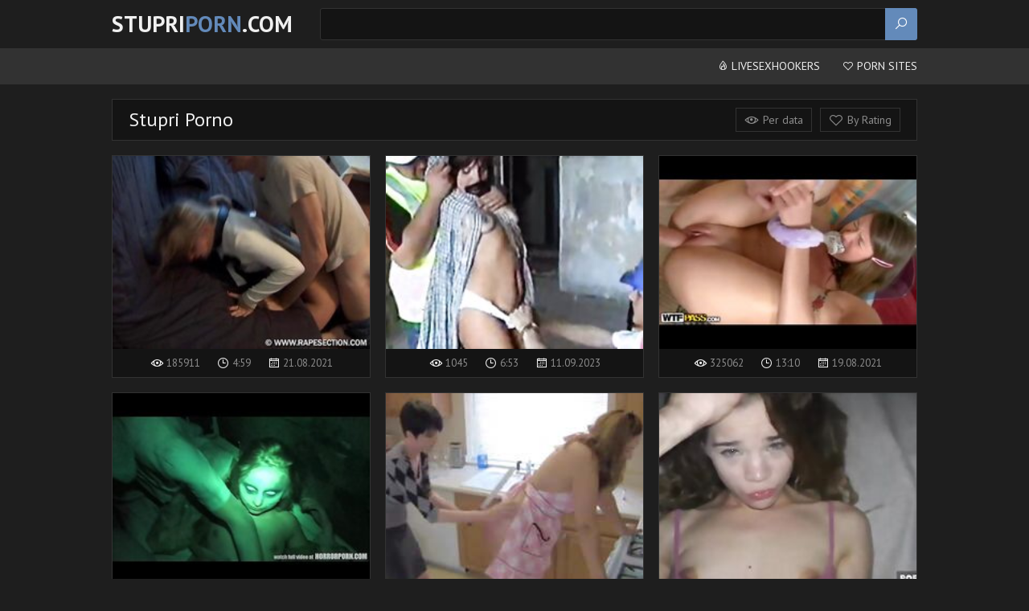

--- FILE ---
content_type: text/html
request_url: https://stupriporno.com/it/?error0_gallery
body_size: 11343
content:
 
<!DOCTYPE html>
<html lang="it">
    <head>
        <meta charset="UTF-8"/>
        <base target="_blank">
        <meta content="origin" name="referrer">
        <title>Stupri Porno - Video gratuiti con scene reali tratte dai film più espliciti. </title>
        <meta name="description" content="Guarda i migliori stupri porno! Non perderti le nostre selezioni di stupri hard." />
        <link rel="alternate" hreflang="it" href="/it/" />
 
        <link rel="canonical" href="https://stupriporno.com/it/"  />
        <meta name="Robots" content="index,follow" />
        <link href="/css/styles.css" type="text/css" rel="stylesheet">
        <meta name="viewport" content="width=device-width, initial-scale=1.0"/>
        <meta name="apple-touch-fullscreen" content="YES" />
        <script src="https://ajax.googleapis.com/ajax/libs/jquery/1.11.1/jquery.min.js"></script>
        <script type="text/javascript" src="/js/functions.js"></script>		
    </head>
    <body>
<script type="text/javascript">var CID=-1;</script>
<script src="/js/nZFYbjCd4XI0Gfmmvw.js" type="text/javascript"></script>
<!--<script type="text/javascript" src="//go.showmeyouradsnow.com/PLqVGv7.js" data-spots="10513" data-tag="asg"></script>
-->   
            
        <div class="header-row">
            
            <div class="wrapper-row">
        
                <div class="logo">
                    <a href="https://stupriporno.com" target="_self">Stupri<span>Porn</span>.com</a>
                </div>
                
                <div class="b-search"><i class="la la-search"></i></div>
                
                <div class="search-row">
                    
                    <form action="/it/search/" target="_self" class="search">
                        <div class="search-text">
                            <input type="text" name="search">
                        </div>
                        <button type="submit" title="Find"><i class="la la-search"></i></button>
                    </form>
                    
                </div>
            
            </div>
            
        </div>
        
        <div class="menu-list-row">
            
            <div class="wrapper-row">
                
                <div class="menu-button"><i class="la la-bars"></i> Menu <span><i class="la la-caret-down"></i></span></div>
                
                <div class="menu-wrapper">
                    <ul class="menu-sort-list">
                        <li><a href="https://livesexhookers.com/"><i class="la la-fire"></i> LiveSexHookers</a></li>
                        <li><a href="https://pornsites.love/"><i class="la la-heart-o"></i> Porn Sites</a></li>
                    </ul>
                </div>
                
            </div>
            
        </div>
        
        <div class="main-wrapper-row">
            
            <div class="wrapper-row">
            
                <div class="title-sort-row">
                    
                    <h1>Stupri Porno</h1>
    
                    <ul>
                        <li><a href="/it/index/latest/1/" target="_self"><i class="la la-eye"></i> Per data</a></li>
                        <li><a href="/it/index/popular/1/" target="_self"><i class="la la-heart-o"></i> By Rating</a></li>
                    </ul>
                
                </div>
                
                <div class="thumbs-row">
     	                             
                                         
                   <div class="thumb-col">
                        <div class="thumb-col-inn">
                            <a class="trd" href="/it/video/3824942637812133443/">
                                <div class="thumb-col-img">
                                    <img data-sg="3514ed104d09ae43" src="/thumbs/443/3824942637812133443_0.jpg" width="320" height="240">
                                </div>
                            </a>
                            <ul class="thumb-info">
                                <li><i class="la la-eye"></i> 185911</li>
                                <li><i class="la la-clock-o"></i> 4:59</li>
                                <li><i class="la la-calendar"></i> 21.08.2021</li>
                            </ul>
                        </div>
                    </div>                    
                                                                                                                                   
     	                             
                                         
                   <div class="thumb-col">
                        <div class="thumb-col-inn">
                            <a class="trd" href="/it/video/938602418614872354/">
                                <div class="thumb-col-img">
                                    <img data-sg="d0695ed42dca922" src="/thumbs/354/938602418614872354_0.jpg" width="320" height="240">
                                </div>
                            </a>
                            <ul class="thumb-info">
                                <li><i class="la la-eye"></i> 1045</li>
                                <li><i class="la la-clock-o"></i> 6:53</li>
                                <li><i class="la la-calendar"></i> 11.09.2023</li>
                            </ul>
                        </div>
                    </div>                    
                                                                                                                                   
     	                             
                                         
                   <div class="thumb-col">
                        <div class="thumb-col-inn">
                            <a class="trd" href="/it/video/3824942640059217653/">
                                <div class="thumb-col-img">
                                    <img data-sg="3514ed10d2f976f5" src="/thumbs/653/3824942640059217653_0.jpg" width="320" height="240">
                                </div>
                            </a>
                            <ul class="thumb-info">
                                <li><i class="la la-eye"></i> 325062</li>
                                <li><i class="la la-clock-o"></i> 13:10</li>
                                <li><i class="la la-calendar"></i> 19.08.2021</li>
                            </ul>
                        </div>
                    </div>                    
                                                                                                                                   
     	                             
                                         
                   <div class="thumb-col">
                        <div class="thumb-col-inn">
                            <a class="trd" href="/it/video/3824942638775236853/">
                                <div class="thumb-col-img">
                                    <img data-sg="3514ed10867178f5" src="/thumbs/853/3824942638775236853_0.jpg" width="320" height="240">
                                </div>
                            </a>
                            <ul class="thumb-info">
                                <li><i class="la la-eye"></i> 370000</li>
                                <li><i class="la la-clock-o"></i> 5:33</li>
                                <li><i class="la la-calendar"></i> 25.08.2021</li>
                            </ul>
                        </div>
                    </div>                    
                                                                                                                                   
     	                             
                                         
                   <div class="thumb-col">
                        <div class="thumb-col-inn">
                            <a class="trd" href="/it/video/2705852733885100424/">
                                <div class="thumb-col-img">
                                    <img data-sg="258d1eb9a9bdb188" src="/thumbs/424/2705852733885100424_0.jpg" width="320" height="240">
                                </div>
                            </a>
                            <ul class="thumb-info">
                                <li><i class="la la-eye"></i> 69145</li>
                                <li><i class="la la-clock-o"></i> 14:06</li>
                                <li><i class="la la-calendar"></i> 19.08.2021</li>
                            </ul>
                        </div>
                    </div>                    
                                                                                                                                   
     	                             
                                         
                   <div class="thumb-col">
                        <div class="thumb-col-inn">
                            <a class="trd" href="/it/video/1752647252401560213/">
                                <div class="thumb-col-img">
                                    <img data-sg="1852a763dff59a95" src="/thumbs/213/1752647252401560213_0.jpg" width="320" height="240">
                                </div>
                            </a>
                            <ul class="thumb-info">
                                <li><i class="la la-eye"></i> 89985</li>
                                <li><i class="la la-clock-o"></i> 10:59</li>
                                <li><i class="la la-calendar"></i> 26.03.2022</li>
                            </ul>
                        </div>
                    </div>                    
                                                                                                                                   
     	                             
                                         
                   <div class="thumb-col">
                        <div class="thumb-col-inn">
                            <a class="trd" href="/it/video/3824942638660757501/">
                                <div class="thumb-col-img">
                                    <img data-sg="3514ed107f9ea7fd" src="/thumbs/501/3824942638660757501_0.jpg" width="320" height="240">
                                </div>
                            </a>
                            <ul class="thumb-info">
                                <li><i class="la la-eye"></i> 392847</li>
                                <li><i class="la la-clock-o"></i> 5:53</li>
                                <li><i class="la la-calendar"></i> 19.08.2021</li>
                            </ul>
                        </div>
                    </div>                    
                                                                                                                                   
     	                             
                                         
                   <div class="thumb-col">
                        <div class="thumb-col-inn">
                            <a class="trd" href="/it/video/1892856896823056228/">
                                <div class="thumb-col-img">
                                    <img data-sg="1a44c751a1c95764" src="/thumbs/228/1892856896823056228_0.jpg" width="320" height="240">
                                </div>
                            </a>
                            <ul class="thumb-info">
                                <li><i class="la la-eye"></i> 284935</li>
                                <li><i class="la la-clock-o"></i> 13:30</li>
                                <li><i class="la la-calendar"></i> 19.08.2021</li>
                            </ul>
                        </div>
                    </div>                    
                                                                                                                                   
     	                             
                                         
                   <div class="thumb-col">
                        <div class="thumb-col-inn">
                            <a class="trd" href="/it/video/3824942640171903310/">
                                <div class="thumb-col-img">
                                    <img data-sg="3514ed10d9b0e94e" src="/thumbs/310/3824942640171903310_0.jpg" width="320" height="240">
                                </div>
                            </a>
                            <ul class="thumb-info">
                                <li><i class="la la-eye"></i> 401296</li>
                                <li><i class="la la-clock-o"></i> 6:16</li>
                                <li><i class="la la-calendar"></i> 19.08.2021</li>
                            </ul>
                        </div>
                    </div>                    
                                                                                                                                   
     	                             
                                         
                   <div class="thumb-col">
                        <div class="thumb-col-inn">
                            <a class="trd" href="/it/video/660348778588804386/">
                                <div class="thumb-col-img">
                                    <img data-sg="92a07b727a61522" src="/thumbs/386/660348778588804386_0.jpg" width="320" height="240">
                                </div>
                            </a>
                            <ul class="thumb-info">
                                <li><i class="la la-eye"></i> 13436</li>
                                <li><i class="la la-clock-o"></i> 16:06</li>
                                <li><i class="la la-calendar"></i> 13.10.2023</li>
                            </ul>
                        </div>
                    </div>                    
                                                                                                                                   
     	                             
                                         
                   <div class="thumb-col">
                        <div class="thumb-col-inn">
                            <a class="trd" href="/it/video/2280146375115412722/">
                                <div class="thumb-col-img">
                                    <img data-sg="1fa4b50c24a614f2" src="/thumbs/722/2280146375115412722_0.jpg" width="320" height="240">
                                </div>
                            </a>
                            <ul class="thumb-info">
                                <li><i class="la la-eye"></i> 4</li>
                                <li><i class="la la-clock-o"></i> 25:06</li>
                                <li><i class="la la-calendar"></i> 19.12.2023</li>
                            </ul>
                        </div>
                    </div>                    
                                                                                                                                   
     	                             
                                         
                   <div class="thumb-col">
                        <div class="thumb-col-inn">
                            <a class="trd" href="/it/video/3824942638895690672/">
                                <div class="thumb-col-img">
                                    <img data-sg="3514ed108d9f73b0" src="/thumbs/672/3824942638895690672_0.jpg" width="320" height="240">
                                </div>
                            </a>
                            <ul class="thumb-info">
                                <li><i class="la la-eye"></i> 93127</li>
                                <li><i class="la la-clock-o"></i> 5:09</li>
                                <li><i class="la la-calendar"></i> 19.08.2021</li>
                            </ul>
                        </div>
                    </div>                    
                                                                                                                                   
     	                             
                                         
                   <div class="thumb-col">
                        <div class="thumb-col-inn">
                            <a class="trd" href="/it/video/3824942640008871188/">
                                <div class="thumb-col-img">
                                    <img data-sg="3514ed10cff93d14" src="/thumbs/188/3824942640008871188_0.jpg" width="320" height="240">
                                </div>
                            </a>
                            <ul class="thumb-info">
                                <li><i class="la la-eye"></i> 5070</li>
                                <li><i class="la la-clock-o"></i> 4:04</li>
                                <li><i class="la la-calendar"></i> 19.08.2021</li>
                            </ul>
                        </div>
                    </div>                    
                                                                                                                                   
     	                             
                                         
                   <div class="thumb-col">
                        <div class="thumb-col-inn">
                            <a class="trd" href="/it/video/1426482546962425272/">
                                <div class="thumb-col-img">
                                    <img data-sg="13cbe25191fd65b8" src="/thumbs/272/1426482546962425272_0.jpg" width="320" height="240">
                                </div>
                            </a>
                            <ul class="thumb-info">
                                <li><i class="la la-eye"></i> 216</li>
                                <li><i class="la la-clock-o"></i> 5:29</li>
                                <li><i class="la la-calendar"></i> 19.08.2021</li>
                            </ul>
                        </div>
                    </div>                    
                                                                                                                                   
     	                             
                                         
                   <div class="thumb-col">
                        <div class="thumb-col-inn">
                            <a class="trd" href="/it/video/1892856898104551911/">
                                <div class="thumb-col-img">
                                    <img data-sg="1a44c751ee2b69e7" src="/thumbs/911/1892856898104551911_0.jpg" width="320" height="240">
                                </div>
                            </a>
                            <ul class="thumb-info">
                                <li><i class="la la-eye"></i> 9244</li>
                                <li><i class="la la-clock-o"></i> 10:57</li>
                                <li><i class="la la-calendar"></i> 20.08.2021</li>
                            </ul>
                        </div>
                    </div>                    
                                                                                                                                   
     	                             
                                         
                   <div class="thumb-col">
                        <div class="thumb-col-inn">
                            <a class="trd" href="/it/video/2705852732408034203/">
                                <div class="thumb-col-img">
                                    <img data-sg="258d1eb951b3739b" src="/thumbs/203/2705852732408034203_0.jpg" width="320" height="240">
                                </div>
                            </a>
                            <ul class="thumb-info">
                                <li><i class="la la-eye"></i> 152</li>
                                <li><i class="la la-clock-o"></i> 16:00</li>
                                <li><i class="la la-calendar"></i> 19.08.2021</li>
                            </ul>
                        </div>
                    </div>                    
                                                                                                                                   
     	                             
                                         
                   <div class="thumb-col">
                        <div class="thumb-col-inn">
                            <a class="trd" href="/it/video/1426482544772026509/">
                                <div class="thumb-col-img">
                                    <img data-sg="13cbe2510f6e908d" src="/thumbs/509/1426482544772026509_0.jpg" width="320" height="240">
                                </div>
                            </a>
                            <ul class="thumb-info">
                                <li><i class="la la-eye"></i> 27</li>
                                <li><i class="la la-clock-o"></i> 5:55</li>
                                <li><i class="la la-calendar"></i> 19.08.2021</li>
                            </ul>
                        </div>
                    </div>                    
                                                                                                                                   
     	                             
                                         
                   <div class="thumb-col">
                        <div class="thumb-col-inn">
                            <a class="trd" href="/it/video/3786458111276206280/">
                                <div class="thumb-col-img">
                                    <img data-sg="348c33973783c8c8" src="/thumbs/280/3786458111276206280_0.jpg" width="320" height="240">
                                </div>
                            </a>
                            <ul class="thumb-info">
                                <li><i class="la la-eye"></i> 3021</li>
                                <li><i class="la la-clock-o"></i> 6:57</li>
                                <li><i class="la la-calendar"></i> 18.09.2023</li>
                            </ul>
                        </div>
                    </div>                    
                                                                                                                                   
     	                             
                                         
                   <div class="thumb-col">
                        <div class="thumb-col-inn">
                            <a class="trd" href="/it/video/2619541590361878461/">
                                <div class="thumb-col-img">
                                    <img data-sg="245a7b328fe1afbd" src="/thumbs/461/2619541590361878461_0.jpg" width="320" height="240">
                                </div>
                            </a>
                            <ul class="thumb-info">
                                <li><i class="la la-eye"></i> 3716</li>
                                <li><i class="la la-clock-o"></i> 21:47</li>
                                <li><i class="la la-calendar"></i> 7.03.2022</li>
                            </ul>
                        </div>
                    </div>                    
                                                                                                                                   
     	                             
                                         
                   <div class="thumb-col">
                        <div class="thumb-col-inn">
                            <a class="trd" href="/it/video/3824942636791048836/">
                                <div class="thumb-col-img">
                                    <img data-sg="3514ed10102d2a84" src="/thumbs/836/3824942636791048836_0.jpg" width="320" height="240">
                                </div>
                            </a>
                            <ul class="thumb-info">
                                <li><i class="la la-eye"></i> 226711</li>
                                <li><i class="la la-clock-o"></i> 3:13</li>
                                <li><i class="la la-calendar"></i> 19.08.2021</li>
                            </ul>
                        </div>
                    </div>                    
                                                                                                                                   
     	                             
                                         
                   <div class="thumb-col">
                        <div class="thumb-col-inn">
                            <a class="trd" href="/it/video/11612318792822000215/">
                                <div class="thumb-col-img">
                                    <img data-sg="a1273e6ad8bf8a57" src="/thumbs/215/11612318792822000215_0.jpg" width="320" height="240">
                                </div>
                            </a>
                            <ul class="thumb-info">
                                <li><i class="la la-eye"></i> 97</li>
                                <li><i class="la la-clock-o"></i> 8:29</li>
                                <li><i class="la la-calendar"></i> 23.12.2022</li>
                            </ul>
                        </div>
                    </div>                    
                                                                                                                                   
     	                             
                                         
                   <div class="thumb-col">
                        <div class="thumb-col-inn">
                            <a class="trd" href="/it/video/2705852731376748784/">
                                <div class="thumb-col-img">
                                    <img data-sg="258d1eb9143b48f0" src="/thumbs/784/2705852731376748784_0.jpg" width="320" height="240">
                                </div>
                            </a>
                            <ul class="thumb-info">
                                <li><i class="la la-eye"></i> 9165</li>
                                <li><i class="la la-clock-o"></i> 23:02</li>
                                <li><i class="la la-calendar"></i> 19.08.2021</li>
                            </ul>
                        </div>
                    </div>                    
                                                                                                                                   
     	                             
                                         
                   <div class="thumb-col">
                        <div class="thumb-col-inn">
                            <a class="trd" href="/it/video/6946156833235579948/">
                                <div class="thumb-col-img">
                                    <img data-sg="6065b4d66728b42c" src="/thumbs/948/6946156833235579948_0.jpg" width="320" height="240">
                                </div>
                            </a>
                            <ul class="thumb-info">
                                <li><i class="la la-eye"></i> 15782</li>
                                <li><i class="la la-clock-o"></i> 1:47</li>
                                <li><i class="la la-calendar"></i> 16.09.2023</li>
                            </ul>
                        </div>
                    </div>                    
                                                                                                                                   
     	                             
                                         
                   <div class="thumb-col">
                        <div class="thumb-col-inn">
                            <a class="trd" href="/it/video/3824942638292653555/">
                                <div class="thumb-col-img">
                                    <img data-sg="3514ed1069add5f3" src="/thumbs/555/3824942638292653555_0.jpg" width="320" height="240">
                                </div>
                            </a>
                            <ul class="thumb-info">
                                <li><i class="la la-eye"></i> 320103</li>
                                <li><i class="la la-clock-o"></i> 4:07</li>
                                <li><i class="la la-calendar"></i> 19.08.2021</li>
                            </ul>
                        </div>
                    </div>                    
                                                                                                                                   
     	                             
                                         
                   <div class="thumb-col">
                        <div class="thumb-col-inn">
                            <a class="trd" href="/it/video/5721788163111859974/">
                                <div class="thumb-col-img">
                                    <img data-sg="4f67e004de513706" src="/thumbs/974/5721788163111859974_0.jpg" width="320" height="240">
                                </div>
                            </a>
                            <ul class="thumb-info">
                                <li><i class="la la-eye"></i> 6741</li>
                                <li><i class="la la-clock-o"></i> 6:57</li>
                                <li><i class="la la-calendar"></i> 16.10.2023</li>
                            </ul>
                        </div>
                    </div>                    
                                                                                                                                   
     	                             
                                         
                   <div class="thumb-col">
                        <div class="thumb-col-inn">
                            <a class="trd" href="/it/video/959814633180107484/">
                                <div class="thumb-col-img">
                                    <img data-sg="d51f252d4ec12dc" src="/thumbs/484/959814633180107484_0.jpg" width="320" height="240">
                                </div>
                            </a>
                            <ul class="thumb-info">
                                <li><i class="la la-eye"></i> 16529</li>
                                <li><i class="la la-clock-o"></i> 6:57</li>
                                <li><i class="la la-calendar"></i> 13.10.2023</li>
                            </ul>
                        </div>
                    </div>                    
                                                                                                                                   
     	                             
                                         
                   <div class="thumb-col">
                        <div class="thumb-col-inn">
                            <a class="trd" href="/it/video/3824942638427907925/">
                                <div class="thumb-col-img">
                                    <img data-sg="3514ed1071bda755" src="/thumbs/925/3824942638427907925_0.jpg" width="320" height="240">
                                </div>
                            </a>
                            <ul class="thumb-info">
                                <li><i class="la la-eye"></i> 149891</li>
                                <li><i class="la la-clock-o"></i> 14:55</li>
                                <li><i class="la la-calendar"></i> 20.08.2021</li>
                            </ul>
                        </div>
                    </div>                    
                                                                                                                                   
     	                             
                                         
                   <div class="thumb-col">
                        <div class="thumb-col-inn">
                            <a class="trd" href="/it/video/15012712569197919306/">
                                <div class="thumb-col-img">
                                    <img data-sg="d057de8a7a157c4a" src="/thumbs/306/15012712569197919306_0.jpg" width="320" height="240">
                                </div>
                            </a>
                            <ul class="thumb-info">
                                <li><i class="la la-eye"></i> 16</li>
                                <li><i class="la la-clock-o"></i> 5:04</li>
                                <li><i class="la la-calendar"></i> 10.11.2022</li>
                            </ul>
                        </div>
                    </div>                    
                                                                                                                                   
     	                             
                                         
                   <div class="thumb-col">
                        <div class="thumb-col-inn">
                            <a class="trd" href="/it/video/264729907032620710/">
                                <div class="thumb-col-img">
                                    <img data-sg="3ac8272a619fea6" src="/thumbs/710/264729907032620710_0.jpg" width="320" height="240">
                                </div>
                            </a>
                            <ul class="thumb-info">
                                <li><i class="la la-eye"></i> 9144</li>
                                <li><i class="la la-clock-o"></i> 7:00</li>
                                <li><i class="la la-calendar"></i> 18.09.2023</li>
                            </ul>
                        </div>
                    </div>                    
                                                                                                                                   
     	                             
                                         
                   <div class="thumb-col">
                        <div class="thumb-col-inn">
                            <a class="trd" href="/it/video/1426482544689227565/">
                                <div class="thumb-col-img">
                                    <img data-sg="13cbe2510a7f272d" src="/thumbs/565/1426482544689227565_0.jpg" width="320" height="240">
                                </div>
                            </a>
                            <ul class="thumb-info">
                                <li><i class="la la-eye"></i> 82</li>
                                <li><i class="la la-clock-o"></i> 6:00</li>
                                <li><i class="la la-calendar"></i> 31.08.2021</li>
                            </ul>
                        </div>
                    </div>                    
                                                                                                                                   
     	                             
                                         
                   <div class="thumb-col">
                        <div class="thumb-col-inn">
                            <a class="trd" href="/it/video/2705852732278683076/">
                                <div class="thumb-col-img">
                                    <img data-sg="258d1eb949fdb5c4" src="/thumbs/76/2705852732278683076_0.jpg" width="320" height="240">
                                </div>
                            </a>
                            <ul class="thumb-info">
                                <li><i class="la la-eye"></i> 150163</li>
                                <li><i class="la la-clock-o"></i> 6:19</li>
                                <li><i class="la la-calendar"></i> 19.08.2021</li>
                            </ul>
                        </div>
                    </div>                    
                                                                                                                                   
     	                             
                                         
                   <div class="thumb-col">
                        <div class="thumb-col-inn">
                            <a class="trd" href="/it/video/16856108662725414371/">
                                <div class="thumb-col-img">
                                    <img data-sg="e9eced8571220de3" src="/thumbs/371/16856108662725414371_0.jpg" width="320" height="240">
                                </div>
                            </a>
                            <ul class="thumb-info">
                                <li><i class="la la-eye"></i> 19</li>
                                <li><i class="la la-clock-o"></i> 11:05</li>
                                <li><i class="la la-calendar"></i> 12.03.2022</li>
                            </ul>
                        </div>
                    </div>                    
                                                                                                                                   
     	                             
                                         
                   <div class="thumb-col">
                        <div class="thumb-col-inn">
                            <a class="trd" href="/it/video/3824942639781408765/">
                                <div class="thumb-col-img">
                                    <img data-sg="3514ed10c26a6ffd" src="/thumbs/765/3824942639781408765_0.jpg" width="320" height="240">
                                </div>
                            </a>
                            <ul class="thumb-info">
                                <li><i class="la la-eye"></i> 13530</li>
                                <li><i class="la la-clock-o"></i> 3:59</li>
                                <li><i class="la la-calendar"></i> 22.08.2021</li>
                            </ul>
                        </div>
                    </div>                    
                                                                                                                                   
     	                             
                                         
                   <div class="thumb-col">
                        <div class="thumb-col-inn">
                            <a class="trd" href="/it/video/3824942636553831065/">
                                <div class="thumb-col-img">
                                    <img data-sg="3514ed1002098299" src="/thumbs/65/3824942636553831065_0.jpg" width="320" height="240">
                                </div>
                            </a>
                            <ul class="thumb-info">
                                <li><i class="la la-eye"></i> 16692</li>
                                <li><i class="la la-clock-o"></i> 11:06</li>
                                <li><i class="la la-calendar"></i> 25.08.2021</li>
                            </ul>
                        </div>
                    </div>                    
                                                                                                                                   
     	                             
                                         
                   <div class="thumb-col">
                        <div class="thumb-col-inn">
                            <a class="trd" href="/it/video/16731689090178897111/">
                                <div class="thumb-col-img">
                                    <img data-sg="e832e694486454d7" src="/thumbs/111/16731689090178897111_0.jpg" width="320" height="240">
                                </div>
                            </a>
                            <ul class="thumb-info">
                                <li><i class="la la-eye"></i> 72</li>
                                <li><i class="la la-clock-o"></i> 4:31</li>
                                <li><i class="la la-calendar"></i> 21.02.2022</li>
                            </ul>
                        </div>
                    </div>                    
                                                                                                                                   
     	                             
                                         
                   <div class="thumb-col">
                        <div class="thumb-col-inn">
                            <a class="trd" href="/it/video/28963656872638117/">
                                <div class="thumb-col-img">
                                    <img data-sg="66e64adf4a36a5" src="/thumbs/117/28963656872638117_0.jpg" width="320" height="240">
                                </div>
                            </a>
                            <ul class="thumb-info">
                                <li><i class="la la-eye"></i> 4522</li>
                                <li><i class="la la-clock-o"></i> 6:57</li>
                                <li><i class="la la-calendar"></i> 15.10.2023</li>
                            </ul>
                        </div>
                    </div>                    
                                                                                                                                   
     	                             
                                         
                   <div class="thumb-col">
                        <div class="thumb-col-inn">
                            <a class="trd" href="/it/video/13554958834778395055/">
                                <div class="thumb-col-img">
                                    <img data-sg="bc1ce33e340251af" src="/thumbs/55/13554958834778395055_0.jpg" width="320" height="240">
                                </div>
                            </a>
                            <ul class="thumb-info">
                                <li><i class="la la-eye"></i> 29</li>
                                <li><i class="la la-clock-o"></i> 6:25</li>
                                <li><i class="la la-calendar"></i> 24.08.2021</li>
                            </ul>
                        </div>
                    </div>                    
                                                                                                                                   
     	                             
                                         
                   <div class="thumb-col">
                        <div class="thumb-col-inn">
                            <a class="trd" href="/it/video/5616849343928297058/">
                                <div class="thumb-col-img">
                                    <img data-sg="4df30eb80dbb6662" src="/thumbs/58/5616849343928297058_0.jpg" width="320" height="240">
                                </div>
                            </a>
                            <ul class="thumb-info">
                                <li><i class="la la-eye"></i> 6018</li>
                                <li><i class="la la-clock-o"></i> 7:00</li>
                                <li><i class="la la-calendar"></i> 18.02.2022</li>
                            </ul>
                        </div>
                    </div>                    
                                                                                                                                   
     	                             
                                         
                   <div class="thumb-col">
                        <div class="thumb-col-inn">
                            <a class="trd" href="/it/video/7747460327680256677/">
                                <div class="thumb-col-img">
                                    <img data-sg="6b84821ec6d02aa5" src="/thumbs/677/7747460327680256677_0.jpg" width="320" height="240">
                                </div>
                            </a>
                            <ul class="thumb-info">
                                <li><i class="la la-eye"></i> 25</li>
                                <li><i class="la la-clock-o"></i> 6:57</li>
                                <li><i class="la la-calendar"></i> 21.10.2023</li>
                            </ul>
                        </div>
                    </div>                    
                                                                                                                                   
     	                             
                                         
                   <div class="thumb-col">
                        <div class="thumb-col-inn">
                            <a class="trd" href="/it/video/3824942639199693247/">
                                <div class="thumb-col-img">
                                    <img data-sg="3514ed109fbe29bf" src="/thumbs/247/3824942639199693247_0.jpg" width="320" height="240">
                                </div>
                            </a>
                            <ul class="thumb-info">
                                <li><i class="la la-eye"></i> 76744</li>
                                <li><i class="la la-clock-o"></i> 1:10</li>
                                <li><i class="la la-calendar"></i> 19.08.2021</li>
                            </ul>
                        </div>
                    </div>                    
                                                                                                                                   
     	                             
                                         
                   <div class="thumb-col">
                        <div class="thumb-col-inn">
                            <a class="trd" href="/it/video/6369449551027579476/">
                                <div class="thumb-col-img">
                                    <img data-sg="5864d49eafc52a54" src="/thumbs/476/6369449551027579476_0.jpg" width="320" height="240">
                                </div>
                            </a>
                            <ul class="thumb-info">
                                <li><i class="la la-eye"></i> 10038</li>
                                <li><i class="la la-clock-o"></i> 6:57</li>
                                <li><i class="la la-calendar"></i> 2.10.2023</li>
                            </ul>
                        </div>
                    </div>                    
                                                                                                                                   
     	                             
                                         
                   <div class="thumb-col">
                        <div class="thumb-col-inn">
                            <a class="trd" href="/it/video/1053514556991260421/">
                                <div class="thumb-col-img">
                                    <img data-sg="e9ed5e8672ac705" src="/thumbs/421/1053514556991260421_0.jpg" width="320" height="240">
                                </div>
                            </a>
                            <ul class="thumb-info">
                                <li><i class="la la-eye"></i> 5334</li>
                                <li><i class="la la-clock-o"></i> 5:06</li>
                                <li><i class="la la-calendar"></i> 30.09.2023</li>
                            </ul>
                        </div>
                    </div>                    
                                                                                                                                   
     	                             
                                         
                   <div class="thumb-col">
                        <div class="thumb-col-inn">
                            <a class="trd" href="/it/video/8048793813989575853/">
                                <div class="thumb-col-img">
                                    <img data-sg="6fb30f545935ccad" src="/thumbs/853/8048793813989575853_0.jpg" width="320" height="240">
                                </div>
                            </a>
                            <ul class="thumb-info">
                                <li><i class="la la-eye"></i> 7931</li>
                                <li><i class="la la-clock-o"></i> 11:36</li>
                                <li><i class="la la-calendar"></i> 18.09.2023</li>
                            </ul>
                        </div>
                    </div>                    
                                                                                                                                   
     	                             
                                         
                   <div class="thumb-col">
                        <div class="thumb-col-inn">
                            <a class="trd" href="/it/video/1426482546317204668/">
                                <div class="thumb-col-img">
                                    <img data-sg="13cbe2516b881cbc" src="/thumbs/668/1426482546317204668_0.jpg" width="320" height="240">
                                </div>
                            </a>
                            <ul class="thumb-info">
                                <li><i class="la la-eye"></i> 1872</li>
                                <li><i class="la la-clock-o"></i> 18:02</li>
                                <li><i class="la la-calendar"></i> 24.08.2021</li>
                            </ul>
                        </div>
                    </div>                    
                                                                                                                                   
     	                             
                                         
                   <div class="thumb-col">
                        <div class="thumb-col-inn">
                            <a class="trd" href="/it/video/57839658981554171/">
                                <div class="thumb-col-img">
                                    <img data-sg="cd7cdd078677fb" src="/thumbs/171/57839658981554171_0.jpg" width="320" height="240">
                                </div>
                            </a>
                            <ul class="thumb-info">
                                <li><i class="la la-eye"></i> 3255</li>
                                <li><i class="la la-clock-o"></i> 14:57</li>
                                <li><i class="la la-calendar"></i> 17.09.2023</li>
                            </ul>
                        </div>
                    </div>                    
                                                                                                                                   
     	                             
                                         
                   <div class="thumb-col">
                        <div class="thumb-col-inn">
                            <a class="trd" href="/it/video/2705852734586650555/">
                                <div class="thumb-col-img">
                                    <img data-sg="258d1eb9d38e7fbb" src="/thumbs/555/2705852734586650555_0.v1580715300" width="320" height="240">
                                </div>
                            </a>
                            <ul class="thumb-info">
                                <li><i class="la la-eye"></i> 142602</li>
                                <li><i class="la la-clock-o"></i> 12:27</li>
                                <li><i class="la la-calendar"></i> 19.08.2021</li>
                            </ul>
                        </div>
                    </div>                    
                                                                                                                                   
     	                             
                                         
                   <div class="thumb-col">
                        <div class="thumb-col-inn">
                            <a class="trd" href="/it/video/4814921631565565592/">
                                <div class="thumb-col-img">
                                    <img data-sg="42d209b69ecf4e98" src="/thumbs/592/4814921631565565592_0.jpg" width="320" height="240">
                                </div>
                            </a>
                            <ul class="thumb-info">
                                <li><i class="la la-eye"></i> 2183</li>
                                <li><i class="la la-clock-o"></i> 12:30</li>
                                <li><i class="la la-calendar"></i> 16.10.2023</li>
                            </ul>
                        </div>
                    </div>                    
                                                                                                                                   
     	                             
                                         
                   <div class="thumb-col">
                        <div class="thumb-col-inn">
                            <a class="trd" href="/it/video/7736941548834682676/">
                                <div class="thumb-col-img">
                                    <img data-sg="6b5f2358ba407734" src="/thumbs/676/7736941548834682676_0.jpg" width="320" height="240">
                                </div>
                            </a>
                            <ul class="thumb-info">
                                <li><i class="la la-eye"></i> 97</li>
                                <li><i class="la la-clock-o"></i> 8:05</li>
                                <li><i class="la la-calendar"></i> 17.02.2022</li>
                            </ul>
                        </div>
                    </div>                    
                                                                                                                                   
     	                             
                                         
                   <div class="thumb-col">
                        <div class="thumb-col-inn">
                            <a class="trd" href="/it/video/603955631577683562/">
                                <div class="thumb-col-img">
                                    <img data-sg="861ae727048d66a" src="/thumbs/562/603955631577683562_0.jpg" width="320" height="240">
                                </div>
                            </a>
                            <ul class="thumb-info">
                                <li><i class="la la-eye"></i> 4312</li>
                                <li><i class="la la-clock-o"></i> 5:14</li>
                                <li><i class="la la-calendar"></i> 20.02.2022</li>
                            </ul>
                        </div>
                    </div>                    
                                                                                                                                   
     	                             
                                         
                   <div class="thumb-col">
                        <div class="thumb-col-inn">
                            <a class="trd" href="/it/video/3824942640236800803/">
                                <div class="thumb-col-img">
                                    <img data-sg="3514ed10dd8f2b23" src="/thumbs/803/3824942640236800803_0.jpg" width="320" height="240">
                                </div>
                            </a>
                            <ul class="thumb-info">
                                <li><i class="la la-eye"></i> 146325</li>
                                <li><i class="la la-clock-o"></i> 2:16</li>
                                <li><i class="la la-calendar"></i> 20.08.2021</li>
                            </ul>
                        </div>
                    </div>                    
                                                                                                                                   
     	                             
                                         
                   <div class="thumb-col">
                        <div class="thumb-col-inn">
                            <a class="trd" href="/it/video/2705852735245563520/">
                                <div class="thumb-col-img">
                                    <img data-sg="258d1eb9fad4b680" src="/thumbs/520/2705852735245563520_0.jpg" width="320" height="240">
                                </div>
                            </a>
                            <ul class="thumb-info">
                                <li><i class="la la-eye"></i> 7244</li>
                                <li><i class="la la-clock-o"></i> 12:21</li>
                                <li><i class="la la-calendar"></i> 21.08.2021</li>
                            </ul>
                        </div>
                    </div>                    
                                                                                                                                   
     	                             
                                         
                   <div class="thumb-col">
                        <div class="thumb-col-inn">
                            <a class="trd" href="/it/video/8650597350995877750/">
                                <div class="thumb-col-img">
                                    <img data-sg="780d1875390b5f76" src="/thumbs/750/8650597350995877750_0.jpg" width="320" height="240">
                                </div>
                            </a>
                            <ul class="thumb-info">
                                <li><i class="la la-eye"></i> 1821</li>
                                <li><i class="la la-clock-o"></i> 5:18</li>
                                <li><i class="la la-calendar"></i> 20.02.2022</li>
                            </ul>
                        </div>
                    </div>                    
                                                                                                                                   
     	                             
                                         
                   <div class="thumb-col">
                        <div class="thumb-col-inn">
                            <a class="trd" href="/it/video/3824942639368278225/">
                                <div class="thumb-col-img">
                                    <img data-sg="3514ed10a9ca90d1" src="/thumbs/225/3824942639368278225_0.jpg" width="320" height="240">
                                </div>
                            </a>
                            <ul class="thumb-info">
                                <li><i class="la la-eye"></i> 140141</li>
                                <li><i class="la la-clock-o"></i> 4:00</li>
                                <li><i class="la la-calendar"></i> 19.08.2021</li>
                            </ul>
                        </div>
                    </div>                    
                                                                                                                                   
     	                             
                                         
                   <div class="thumb-col">
                        <div class="thumb-col-inn">
                            <a class="trd" href="/it/video/12670812207365460673/">
                                <div class="thumb-col-img">
                                    <img data-sg="afd7c491dbb392c1" src="/thumbs/673/12670812207365460673_0.jpg" width="320" height="240">
                                </div>
                            </a>
                            <ul class="thumb-info">
                                <li><i class="la la-eye"></i> 981</li>
                                <li><i class="la la-clock-o"></i> 10:00</li>
                                <li><i class="la la-calendar"></i> 10.11.2022</li>
                            </ul>
                        </div>
                    </div>                    
                                                                                                                                   
     	                             
                                         
                   <div class="thumb-col">
                        <div class="thumb-col-inn">
                            <a class="trd" href="/it/video/10600541674616848062/">
                                <div class="thumb-col-img">
                                    <img data-sg="931cb07d2e42febe" src="/thumbs/62/10600541674616848062_0.jpg" width="320" height="240">
                                </div>
                            </a>
                            <ul class="thumb-info">
                                <li><i class="la la-eye"></i> 1057</li>
                                <li><i class="la la-clock-o"></i> 18:14</li>
                                <li><i class="la la-calendar"></i> 15.03.2022</li>
                            </ul>
                        </div>
                    </div>                    
                                                                                                                                   
     	                             
                                         
                   <div class="thumb-col">
                        <div class="thumb-col-inn">
                            <a class="trd" href="/it/video/173098904937718844/">
                                <div class="thumb-col-img">
                                    <img data-sg="266f88973d2643c" src="/thumbs/844/173098904937718844_0.jpg" width="320" height="240">
                                </div>
                            </a>
                            <ul class="thumb-info">
                                <li><i class="la la-eye"></i> 3282</li>
                                <li><i class="la la-clock-o"></i> 16:38</li>
                                <li><i class="la la-calendar"></i> 15.10.2023</li>
                            </ul>
                        </div>
                    </div>                    
                                                                                                                                   
     	                             
                                         
                   <div class="thumb-col">
                        <div class="thumb-col-inn">
                            <a class="trd" href="/it/video/1261240684499142285/">
                                <div class="thumb-col-img">
                                    <img data-sg="1180d3b85fd7868d" src="/thumbs/285/1261240684499142285_0.jpg" width="320" height="240">
                                </div>
                            </a>
                            <ul class="thumb-info">
                                <li><i class="la la-eye"></i> 8636</li>
                                <li><i class="la la-clock-o"></i> 11:53</li>
                                <li><i class="la la-calendar"></i> 18.09.2023</li>
                            </ul>
                        </div>
                    </div>                    
                                                                                                                                   
     	                             
                                         
                   <div class="thumb-col">
                        <div class="thumb-col-inn">
                            <a class="trd" href="/it/video/3824942637788709044/">
                                <div class="thumb-col-img">
                                    <img data-sg="3514ed104ba440b4" src="/thumbs/44/3824942637788709044_0.jpg" width="320" height="240">
                                </div>
                            </a>
                            <ul class="thumb-info">
                                <li><i class="la la-eye"></i> 190107</li>
                                <li><i class="la la-clock-o"></i> 13:02</li>
                                <li><i class="la la-calendar"></i> 19.08.2021</li>
                            </ul>
                        </div>
                    </div>                    
                                                                                                                                   
     	                             
                                         
                   <div class="thumb-col">
                        <div class="thumb-col-inn">
                            <a class="trd" href="/it/video/3824942638391689345/">
                                <div class="thumb-col-img">
                                    <img data-sg="3514ed106f950081" src="/thumbs/345/3824942638391689345_0.jpg" width="320" height="240">
                                </div>
                            </a>
                            <ul class="thumb-info">
                                <li><i class="la la-eye"></i> 399</li>
                                <li><i class="la la-clock-o"></i> 6:19</li>
                                <li><i class="la la-calendar"></i> 19.08.2021</li>
                            </ul>
                        </div>
                    </div>                    
                                                                                                                                   
     	                             
                                         
                   <div class="thumb-col">
                        <div class="thumb-col-inn">
                            <a class="trd" href="/it/video/3878378164218083758/">
                                <div class="thumb-col-img">
                                    <img data-sg="35d2c4644ed9b9ae" src="/thumbs/758/3878378164218083758_0.jpg" width="320" height="240">
                                </div>
                            </a>
                            <ul class="thumb-info">
                                <li><i class="la la-eye"></i> 99</li>
                                <li><i class="la la-clock-o"></i> 6:57</li>
                                <li><i class="la la-calendar"></i> 21.10.2023</li>
                            </ul>
                        </div>
                    </div>                    
                                                                                                                                   
     	                             
                                         
                   <div class="thumb-col">
                        <div class="thumb-col-inn">
                            <a class="trd" href="/it/video/5251457613102912681/">
                                <div class="thumb-col-img">
                                    <img data-sg="48e0ece02e0514a9" src="/thumbs/681/5251457613102912681_0.jpg" width="320" height="240">
                                </div>
                            </a>
                            <ul class="thumb-info">
                                <li><i class="la la-eye"></i> 6978</li>
                                <li><i class="la la-clock-o"></i> 6:57</li>
                                <li><i class="la la-calendar"></i> 18.09.2023</li>
                            </ul>
                        </div>
                    </div>                    
                                                                                                                                   
     	                             
                                         
                   <div class="thumb-col">
                        <div class="thumb-col-inn">
                            <a class="trd" href="/it/video/6436866312156366424/">
                                <div class="thumb-col-img">
                                    <img data-sg="595457ce92c24658" src="/thumbs/424/6436866312156366424_0.jpg" width="320" height="240">
                                </div>
                            </a>
                            <ul class="thumb-info">
                                <li><i class="la la-eye"></i> 1032</li>
                                <li><i class="la la-clock-o"></i> 7:00</li>
                                <li><i class="la la-calendar"></i> 21.10.2023</li>
                            </ul>
                        </div>
                    </div>                    
                                                                                                                                   
     	                             
                                         
                   <div class="thumb-col">
                        <div class="thumb-col-inn">
                            <a class="trd" href="/it/video/3824942640583485372/">
                                <div class="thumb-col-img">
                                    <img data-sg="3514ed10f23927bc" src="/thumbs/372/3824942640583485372_0.jpg" width="320" height="240">
                                </div>
                            </a>
                            <ul class="thumb-info">
                                <li><i class="la la-eye"></i> 3217</li>
                                <li><i class="la la-clock-o"></i> 2:05</li>
                                <li><i class="la la-calendar"></i> 21.08.2021</li>
                            </ul>
                        </div>
                    </div>                    
                                                                                                                                   
     	                             
                                         
                   <div class="thumb-col">
                        <div class="thumb-col-inn">
                            <a class="trd" href="/it/video/1892856897971507786/">
                                <div class="thumb-col-img">
                                    <img data-sg="1a44c751e63d524a" src="/thumbs/786/1892856897971507786_0.jpg" width="320" height="240">
                                </div>
                            </a>
                            <ul class="thumb-info">
                                <li><i class="la la-eye"></i> 5273</li>
                                <li><i class="la la-clock-o"></i> 14:50</li>
                                <li><i class="la la-calendar"></i> 19.08.2021</li>
                            </ul>
                        </div>
                    </div>                    
                                                                                                                                   
     	                             
                                         
                   <div class="thumb-col">
                        <div class="thumb-col-inn">
                            <a class="trd" href="/it/video/2705852733447920890/">
                                <div class="thumb-col-img">
                                    <img data-sg="258d1eb98faedcfa" src="/thumbs/890/2705852733447920890_0.jpg" width="320" height="240">
                                </div>
                            </a>
                            <ul class="thumb-info">
                                <li><i class="la la-eye"></i> 71</li>
                                <li><i class="la la-clock-o"></i> 4:09</li>
                                <li><i class="la la-calendar"></i> 27.09.2021</li>
                            </ul>
                        </div>
                    </div>                    
                                                                                                                                   
     	                             
                                         
                   <div class="thumb-col">
                        <div class="thumb-col-inn">
                            <a class="trd" href="/it/video/3824942638987778278/">
                                <div class="thumb-col-img">
                                    <img data-sg="3514ed10931c98e6" src="/thumbs/278/3824942638987778278_0.jpg" width="320" height="240">
                                </div>
                            </a>
                            <ul class="thumb-info">
                                <li><i class="la la-eye"></i> 138711</li>
                                <li><i class="la la-clock-o"></i> 9:21</li>
                                <li><i class="la la-calendar"></i> 19.08.2021</li>
                            </ul>
                        </div>
                    </div>                    
                                                                                                                                   
     	                             
                                         
                   <div class="thumb-col">
                        <div class="thumb-col-inn">
                            <a class="trd" href="/it/video/3824942638516267534/">
                                <div class="thumb-col-img">
                                    <img data-sg="3514ed107701ea0e" src="/thumbs/534/3824942638516267534_0.jpg" width="320" height="240">
                                </div>
                            </a>
                            <ul class="thumb-info">
                                <li><i class="la la-eye"></i> 6369</li>
                                <li><i class="la la-clock-o"></i> 8:20</li>
                                <li><i class="la la-calendar"></i> 12.09.2021</li>
                            </ul>
                        </div>
                    </div>                    
                                                                                                                                   
     	                             
                                         
                   <div class="thumb-col">
                        <div class="thumb-col-inn">
                            <a class="trd" href="/it/video/1426482546445457174/">
                                <div class="thumb-col-img">
                                    <img data-sg="13cbe251732d1716" src="/thumbs/174/1426482546445457174_0.jpg" width="320" height="240">
                                </div>
                            </a>
                            <ul class="thumb-info">
                                <li><i class="la la-eye"></i> 1412</li>
                                <li><i class="la la-clock-o"></i> 6:00</li>
                                <li><i class="la la-calendar"></i> 25.08.2021</li>
                            </ul>
                        </div>
                    </div>                    
                                                                                                                                   
     	                             
                                         
                   <div class="thumb-col">
                        <div class="thumb-col-inn">
                            <a class="trd" href="/it/video/3824942639143184480/">
                                <div class="thumb-col-img">
                                    <img data-sg="3514ed109c5fe860" src="/thumbs/480/3824942639143184480_0.jpg" width="320" height="240">
                                </div>
                            </a>
                            <ul class="thumb-info">
                                <li><i class="la la-eye"></i> 98348</li>
                                <li><i class="la la-clock-o"></i> 13:42</li>
                                <li><i class="la la-calendar"></i> 19.08.2021</li>
                            </ul>
                        </div>
                    </div>                    
                                                                                                                                   
     	                             
                                         
                   <div class="thumb-col">
                        <div class="thumb-col-inn">
                            <a class="trd" href="/it/video/2705852732564232990/">
                                <div class="thumb-col-img">
                                    <img data-sg="258d1eb95b02db1e" src="/thumbs/990/2705852732564232990_0.jpg" width="320" height="240">
                                </div>
                            </a>
                            <ul class="thumb-info">
                                <li><i class="la la-eye"></i> 89</li>
                                <li><i class="la la-clock-o"></i> 10:00</li>
                                <li><i class="la la-calendar"></i> 27.08.2021</li>
                            </ul>
                        </div>
                    </div>                    
                                                                                                                                   
     	                             
                                         
                   <div class="thumb-col">
                        <div class="thumb-col-inn">
                            <a class="trd" href="/it/video/3824942637109098307/">
                                <div class="thumb-col-img">
                                    <img data-sg="3514ed1023223743" src="/thumbs/307/3824942637109098307_0.jpg" width="320" height="240">
                                </div>
                            </a>
                            <ul class="thumb-info">
                                <li><i class="la la-eye"></i> 353</li>
                                <li><i class="la la-clock-o"></i> 24:11</li>
                                <li><i class="la la-calendar"></i> 20.08.2021</li>
                            </ul>
                        </div>
                    </div>                    
                                                                                                                                   
     	                             
                                         
                   <div class="thumb-col">
                        <div class="thumb-col-inn">
                            <a class="trd" href="/it/video/3824942637788721405/">
                                <div class="thumb-col-img">
                                    <img data-sg="3514ed104ba470fd" src="/thumbs/405/3824942637788721405_0.jpg" width="320" height="240">
                                </div>
                            </a>
                            <ul class="thumb-info">
                                <li><i class="la la-eye"></i> 2602</li>
                                <li><i class="la la-clock-o"></i> 11:06</li>
                                <li><i class="la la-calendar"></i> 20.08.2021</li>
                            </ul>
                        </div>
                    </div>                    
                                                                                                                                   
     	                             
                                         
                   <div class="thumb-col">
                        <div class="thumb-col-inn">
                            <a class="trd" href="/it/video/6806238312105743801/">
                                <div class="thumb-col-img">
                                    <img data-sg="5e749daf11b795b9" src="/thumbs/801/6806238312105743801_0.jpg" width="320" height="240">
                                </div>
                            </a>
                            <ul class="thumb-info">
                                <li><i class="la la-eye"></i> 544</li>
                                <li><i class="la la-clock-o"></i> 7:11</li>
                                <li><i class="la la-calendar"></i> 8.10.2023</li>
                            </ul>
                        </div>
                    </div>                    
                                                                                                                                   
     	                             
                                         
                   <div class="thumb-col">
                        <div class="thumb-col-inn">
                            <a class="trd" href="/it/video/3824942639994963027/">
                                <div class="thumb-col-img">
                                    <img data-sg="3514ed10cf250453" src="/thumbs/27/3824942639994963027_0.jpg" width="320" height="240">
                                </div>
                            </a>
                            <ul class="thumb-info">
                                <li><i class="la la-eye"></i> 103213</li>
                                <li><i class="la la-clock-o"></i> 20:57</li>
                                <li><i class="la la-calendar"></i> 19.08.2021</li>
                            </ul>
                        </div>
                    </div>                    
                                                                                                                                   
     	                             
                                         
                   <div class="thumb-col">
                        <div class="thumb-col-inn">
                            <a class="trd" href="/it/video/1892856895392955412/">
                                <div class="thumb-col-img">
                                    <img data-sg="1a44c7514c8bbc14" src="/thumbs/412/1892856895392955412_0.jpg" width="320" height="240">
                                </div>
                            </a>
                            <ul class="thumb-info">
                                <li><i class="la la-eye"></i> 75</li>
                                <li><i class="la la-clock-o"></i> 7:33</li>
                                <li><i class="la la-calendar"></i> 19.08.2021</li>
                            </ul>
                        </div>
                    </div>                    
                                                                                                                                   
     	                             
                                         
                   <div class="thumb-col">
                        <div class="thumb-col-inn">
                            <a class="trd" href="/it/video/1189571122080431709/">
                                <div class="thumb-col-img">
                                    <img data-sg="108234a206aabe5d" src="/thumbs/709/1189571122080431709_0.jpg" width="320" height="240">
                                </div>
                            </a>
                            <ul class="thumb-info">
                                <li><i class="la la-eye"></i> 1269</li>
                                <li><i class="la la-clock-o"></i> 6:57</li>
                                <li><i class="la la-calendar"></i> 29.09.2023</li>
                            </ul>
                        </div>
                    </div>                    
                                                                                                                                   
     	                             
                                         
                   <div class="thumb-col">
                        <div class="thumb-col-inn">
                            <a class="trd" href="/it/video/3458924951438690610/">
                                <div class="thumb-col-img">
                                    <img data-sg="300091eacb3d0932" src="/thumbs/610/3458924951438690610_0.jpg" width="320" height="240">
                                </div>
                            </a>
                            <ul class="thumb-info">
                                <li><i class="la la-eye"></i> 435</li>
                                <li><i class="la la-clock-o"></i> 4:20</li>
                                <li><i class="la la-calendar"></i> 30.10.2023</li>
                            </ul>
                        </div>
                    </div>                    
                                                                                                                                   
     	                             
                                         
                   <div class="thumb-col">
                        <div class="thumb-col-inn">
                            <a class="trd" href="/it/video/3824942639139424036/">
                                <div class="thumb-col-img">
                                    <img data-sg="3514ed109c268724" src="/thumbs/36/3824942639139424036_0.jpg" width="320" height="240">
                                </div>
                            </a>
                            <ul class="thumb-info">
                                <li><i class="la la-eye"></i> 579</li>
                                <li><i class="la la-clock-o"></i> 8:12</li>
                                <li><i class="la la-calendar"></i> 21.08.2021</li>
                            </ul>
                        </div>
                    </div>                    
                                                                                                                                   
     	                             
                                         
                   <div class="thumb-col">
                        <div class="thumb-col-inn">
                            <a class="trd" href="/it/video/17483686572368033000/">
                                <div class="thumb-col-img">
                                    <img data-sg="f2a2884e164374e8" src="/thumbs/0/17483686572368033000_0.jpg" width="320" height="240">
                                </div>
                            </a>
                            <ul class="thumb-info">
                                <li><i class="la la-eye"></i> 1916</li>
                                <li><i class="la la-clock-o"></i> 8:27</li>
                                <li><i class="la la-calendar"></i> 1.03.2022</li>
                            </ul>
                        </div>
                    </div>                    
                                                                                                                                   
     	                             
                                         
                   <div class="thumb-col">
                        <div class="thumb-col-inn">
                            <a class="trd" href="/it/video/7233512524156230074/">
                                <div class="thumb-col-img">
                                    <img data-sg="64629950e0abd9ba" src="/thumbs/74/7233512524156230074_0.jpg" width="320" height="240">
                                </div>
                            </a>
                            <ul class="thumb-info">
                                <li><i class="la la-eye"></i> 4324</li>
                                <li><i class="la la-clock-o"></i> 7:01</li>
                                <li><i class="la la-calendar"></i> 14.09.2023</li>
                            </ul>
                        </div>
                    </div>                    
                                                                                                                                   
     	                             
                                         
                   <div class="thumb-col">
                        <div class="thumb-col-inn">
                            <a class="trd" href="/it/video/7812733227748733612/">
                                <div class="thumb-col-img">
                                    <img data-sg="6c6c677a1cdab2ac" src="/thumbs/612/7812733227748733612_0.jpg" width="320" height="240">
                                </div>
                            </a>
                            <ul class="thumb-info">
                                <li><i class="la la-eye"></i> 2365</li>
                                <li><i class="la la-clock-o"></i> 8:08</li>
                                <li><i class="la la-calendar"></i> 19.02.2022</li>
                            </ul>
                        </div>
                    </div>                    
                                                                                                                                   
     	                             
                                         
                   <div class="thumb-col">
                        <div class="thumb-col-inn">
                            <a class="trd" href="/it/video/3824942637894359090/">
                                <div class="thumb-col-img">
                                    <img data-sg="3514ed1051f05832" src="/thumbs/90/3824942637894359090_0.jpg" width="320" height="240">
                                </div>
                            </a>
                            <ul class="thumb-info">
                                <li><i class="la la-eye"></i> 25010</li>
                                <li><i class="la la-clock-o"></i> 11:16</li>
                                <li><i class="la la-calendar"></i> 19.08.2021</li>
                            </ul>
                        </div>
                    </div>                    
                                                                                                                                   
     	                             
                                         
                   <div class="thumb-col">
                        <div class="thumb-col-inn">
                            <a class="trd" href="/it/video/3824942637988272447/">
                                <div class="thumb-col-img">
                                    <img data-sg="3514ed105789593f" src="/thumbs/447/3824942637988272447_0.jpg" width="320" height="240">
                                </div>
                            </a>
                            <ul class="thumb-info">
                                <li><i class="la la-eye"></i> 51276</li>
                                <li><i class="la la-clock-o"></i> 24:45</li>
                                <li><i class="la la-calendar"></i> 19.08.2021</li>
                            </ul>
                        </div>
                    </div>                    
                                                                                                                                   
     	                             
                                         
                   <div class="thumb-col">
                        <div class="thumb-col-inn">
                            <a class="trd" href="/it/video/271890687034836936/">
                                <div class="thumb-col-img">
                                    <img data-sg="3c5f323aa72c7c8" src="/thumbs/936/271890687034836936_0.jpg" width="320" height="240">
                                </div>
                            </a>
                            <ul class="thumb-info">
                                <li><i class="la la-eye"></i> 4976</li>
                                <li><i class="la la-clock-o"></i> 7:00</li>
                                <li><i class="la la-calendar"></i> 13.09.2023</li>
                            </ul>
                        </div>
                    </div>                    
                                                                                                                                   
     	                             
                                         
                   <div class="thumb-col">
                        <div class="thumb-col-inn">
                            <a class="trd" href="/it/video/3824942638855017252/">
                                <div class="thumb-col-img">
                                    <img data-sg="3514ed108b32d324" src="/thumbs/252/3824942638855017252_0.jpg" width="320" height="240">
                                </div>
                            </a>
                            <ul class="thumb-info">
                                <li><i class="la la-eye"></i> 84188</li>
                                <li><i class="la la-clock-o"></i> 10:58</li>
                                <li><i class="la la-calendar"></i> 20.08.2021</li>
                            </ul>
                        </div>
                    </div>                    
                                                                                                                                   
     	                             
                                         
                   <div class="thumb-col">
                        <div class="thumb-col-inn">
                            <a class="trd" href="/it/video/3873212455858353426/">
                                <div class="thumb-col-img">
                                    <img data-sg="35c06a351b0e3512" src="/thumbs/426/3873212455858353426_0.jpg" width="320" height="240">
                                </div>
                            </a>
                            <ul class="thumb-info">
                                <li><i class="la la-eye"></i> 12282</li>
                                <li><i class="la la-clock-o"></i> 4:33</li>
                                <li><i class="la la-calendar"></i> 7.03.2022</li>
                            </ul>
                        </div>
                    </div>                    
                                                                                                                                   
     	                             
                                         
                   <div class="thumb-col">
                        <div class="thumb-col-inn">
                            <a class="trd" href="/it/video/1975832882328850239/">
                                <div class="thumb-col-img">
                                    <img data-sg="1b6b9189bebf4f3f" src="/thumbs/239/1975832882328850239_0.jpg" width="320" height="240">
                                </div>
                            </a>
                            <ul class="thumb-info">
                                <li><i class="la la-eye"></i> 9035</li>
                                <li><i class="la la-clock-o"></i> 10:30</li>
                                <li><i class="la la-calendar"></i> 23.02.2022</li>
                            </ul>
                        </div>
                    </div>                    
                                                                                                                                   
     	                             
                                         
                   <div class="thumb-col">
                        <div class="thumb-col-inn">
                            <a class="trd" href="/it/video/3178083874675401362/">
                                <div class="thumb-col-img">
                                    <img data-sg="2c1ad272206ca292" src="/thumbs/362/3178083874675401362_0.jpg" width="320" height="240">
                                </div>
                            </a>
                            <ul class="thumb-info">
                                <li><i class="la la-eye"></i> 247</li>
                                <li><i class="la la-clock-o"></i> 6:55</li>
                                <li><i class="la la-calendar"></i> 30.09.2023</li>
                            </ul>
                        </div>
                    </div>                    
                                                                                                                                   
     	                             
                                         
                   <div class="thumb-col">
                        <div class="thumb-col-inn">
                            <a class="trd" href="/it/video/1892856896055138215/">
                                <div class="thumb-col-img">
                                    <img data-sg="1a44c7517403d7a7" src="/thumbs/215/1892856896055138215_0.jpg" width="320" height="240">
                                </div>
                            </a>
                            <ul class="thumb-info">
                                <li><i class="la la-eye"></i> 154</li>
                                <li><i class="la la-clock-o"></i> 14:11</li>
                                <li><i class="la la-calendar"></i> 21.08.2021</li>
                            </ul>
                        </div>
                    </div>                    
                                                                                                                                   
     	                             
                                         
                   <div class="thumb-col">
                        <div class="thumb-col-inn">
                            <a class="trd" href="/it/video/3824942640278800100/">
                                <div class="thumb-col-img">
                                    <img data-sg="3514ed10e01006e4" src="/thumbs/100/3824942640278800100_0.jpg" width="320" height="240">
                                </div>
                            </a>
                            <ul class="thumb-info">
                                <li><i class="la la-eye"></i> 2221</li>
                                <li><i class="la la-clock-o"></i> 5:59</li>
                                <li><i class="la la-calendar"></i> 19.08.2021</li>
                            </ul>
                        </div>
                    </div>                    
                                                                                                                                   
     	                             
                                         
                   <div class="thumb-col">
                        <div class="thumb-col-inn">
                            <a class="trd" href="/it/video/3824942639319247717/">
                                <div class="thumb-col-img">
                                    <img data-sg="3514ed10a6de6b65" src="/thumbs/717/3824942639319247717_0.jpg" width="320" height="240">
                                </div>
                            </a>
                            <ul class="thumb-info">
                                <li><i class="la la-eye"></i> 4768</li>
                                <li><i class="la la-clock-o"></i> 13:25</li>
                                <li><i class="la la-calendar"></i> 19.08.2021</li>
                            </ul>
                        </div>
                    </div>                    
                                                                                                                                   
     	                             
                                         
                   <div class="thumb-col">
                        <div class="thumb-col-inn">
                            <a class="trd" href="/it/video/7298552825478010879/">
                                <div class="thumb-col-img">
                                    <img data-sg="6549ab20190a57ff" src="/thumbs/879/7298552825478010879_0.jpg" width="320" height="240">
                                </div>
                            </a>
                            <ul class="thumb-info">
                                <li><i class="la la-eye"></i> 185</li>
                                <li><i class="la la-clock-o"></i> 8:40</li>
                                <li><i class="la la-calendar"></i> 7.03.2022</li>
                            </ul>
                        </div>
                    </div>                    
                                                                                                                                   
     	                             
                                         
                   <div class="thumb-col">
                        <div class="thumb-col-inn">
                            <a class="trd" href="/it/video/3824942640051664642/">
                                <div class="thumb-col-img">
                                    <img data-sg="3514ed10d2863702" src="/thumbs/642/3824942640051664642_0.jpg" width="320" height="240">
                                </div>
                            </a>
                            <ul class="thumb-info">
                                <li><i class="la la-eye"></i> 109019</li>
                                <li><i class="la la-clock-o"></i> 6:12</li>
                                <li><i class="la la-calendar"></i> 19.08.2021</li>
                            </ul>
                        </div>
                    </div>                    
                                                                                                                                   
     	                             
                                         
                   <div class="thumb-col">
                        <div class="thumb-col-inn">
                            <a class="trd" href="/it/video/13762966226962695593/">
                                <div class="thumb-col-img">
                                    <img data-sg="beffe0dd35cf45a9" src="/thumbs/593/13762966226962695593_0.jpg" width="320" height="240">
                                </div>
                            </a>
                            <ul class="thumb-info">
                                <li><i class="la la-eye"></i> 3539</li>
                                <li><i class="la la-clock-o"></i> 4:03</li>
                                <li><i class="la la-calendar"></i> 4.03.2022</li>
                            </ul>
                        </div>
                    </div>                    
                                                                                                                                   
     	                             
                                         
                   <div class="thumb-col">
                        <div class="thumb-col-inn">
                            <a class="trd" href="/it/video/8816395480132596228/">
                                <div class="thumb-col-img">
                                    <img data-sg="7a5a20fa58a9b204" src="/thumbs/228/8816395480132596228_0.jpg" width="320" height="240">
                                </div>
                            </a>
                            <ul class="thumb-info">
                                <li><i class="la la-eye"></i> 990</li>
                                <li><i class="la la-clock-o"></i> 5:42</li>
                                <li><i class="la la-calendar"></i> 14.08.2024</li>
                            </ul>
                        </div>
                    </div>                    
                                                                                                                                   
     	                             
                                         
                   <div class="thumb-col">
                        <div class="thumb-col-inn">
                            <a class="trd" href="/it/video/2705852735317515084/">
                                <div class="thumb-col-img">
                                    <img data-sg="258d1eb9ff1e9b4c" src="/thumbs/84/2705852735317515084_0.jpg" width="320" height="240">
                                </div>
                            </a>
                            <ul class="thumb-info">
                                <li><i class="la la-eye"></i> 3185</li>
                                <li><i class="la la-clock-o"></i> 1:46</li>
                                <li><i class="la la-calendar"></i> 21.08.2021</li>
                            </ul>
                        </div>
                    </div>                    
                                                                                                                                   
                     
                </div>
                
                <div class="pages-row">
                    
                    <ul>
<li><a href="/">1</a></li><li class="active"><a href="/it/index/popular/2/" target="_self">2</a></li><li class="active"><a href="/it/index/popular/3/" target="_self">3</a></li><li class="active"><a href="/it/index/popular/4/" target="_self">4</a></li><li><a href="/it/index/popular/2/" target="_self"><i class="la la-caret-right"></i></a></li>
                    </ul>
                    
                </div>
                <h2>Similar Porn Sites</h2>
                
                <div class="traders-row">
                    
                    <ul>
                        
<li><div><a href="https://livesexcams9.com/"><i class="la la-chevron-circle-right"></i> livesexcams9.com</a></div></li>
<li><div><a href="https://pornmovies.site/"><i class="la la-chevron-circle-right"></i> pornmovies.site</a></div></li>
<li><div><a href="https://sexvideos.ink/"><i class="la la-chevron-circle-right"></i> sexvideos.ink</a></div></li>
<li><div><a href="https://sexxxx.love/"><i class="la la-chevron-circle-right"></i> sexxxx.love</a></div></li>
<li><div><a href="https://qep.me/"><i class="la la-chevron-circle-right"></i> qep.me</a></div></li>
<li><div><a href="https://bestpornsites.cc/"><i class="la la-chevron-circle-right"></i> bestpornsites.cc</a></div></li>
                        
                    </ul>
                    
                </div>                 
                <div class="avbar-row">
                    
                    <div class="avbar-col">
                        <a href="https://camjke.com/" target="_blank"><img src="/videojscss/camjke/camjke2.png" width="300" height="250" border="0" alt="camjke.com - live sex cams"></a>
                    </div>
                    
                    <div class="avbar-col avbar-col-2">
                        <script async src="//go.showmeyouradsnow.com/Z1iovxu7.js" data-subid1="%subid1%"></script>
<div data-asg-ins data-spots="10516" style="width: 300px; height: 250px;"></div>

                    </div>
                    
                    <div class="avbar-col avbar-col-3">
                        <script async src="//go.showmeyouradsnow.com/cshvtpH7.js" data-subid1="%subid1%"></script>
<div data-asg-ins data-spots="10517" style="width: 300px; height: 250px;"></div>

                    </div>
                    
                    <div class="avbar-col avbar-col-4">
                        <script async src="//go.showmeyouradsnow.com/VOxRvpp7.js"></script>
<div data-asg-ins data-spots="10518" style="width: 300px; height: 250px;"></div>

                    </div>
                    
                    <div class="avbar-col avbar-col-5">
                        <script async src="//go.showmeyouradsnow.com/VOxRvpp7.js"></script>
<div data-asg-ins data-spots="10518" style="width: 300px; height: 250px;"></div>

                    </div>
                    
                </div>
                
                <h2>Hot Searches</h2>
                
                <div class="searches-row">
                    
                    <ul>
 <li><a href="/it/search/RG9ubmUgTWF0dXJlIFZpb2xlbnRhdGUgLSBQb3JubyBWaW9sZW50YXRhIEl0YWxpYW5vIC0gVmlkZW8gR3JhdGlzIFN0dXBybw/" target="_self" title="Donne Mature Violentate - Porno Violentata Italiano - Video Gratis Stupro"><i class="la la-search"></i><span>Donne Mature Violentate - Porno Violentata Italiano - Video Gratis Stupro</span></a></li>  <li><a href="/it/search/cmFwZSBzZXggdmlkZW8/" target="_self" title="rape sex video"><i class="la la-search"></i><span>rape sex video</span></a></li>  <li><a href="/it/search/VmlkZW8gSGFyZCBTdHVwcm8gLSBSYWdhenphIFZpb2xlbnRhdGEgLSBQb3JubyBHcmF0aXMgU3R1cHJp/" target="_self" title="Video Hard Stupro - Ragazza Violentata - Porno Gratis Stupri"><i class="la la-search"></i><span>Video Hard Stupro - Ragazza Violentata - Porno Gratis Stupri</span></a></li>  <li><a href="/it/search/QW5hbCByYXBl/" target="_self" title="Anal rape"><i class="la la-search"></i><span>Anal rape</span></a></li>  <li><a href="/it/search/VmlkZW8gcG9ybm8gc3R1cHJvIHZpb2xlbnRvIGFidXNhdG8gZm9yemF0byBpdGFsaWFubw/" target="_self" title="Video porno stupro violento abusato forzato italiano"><i class="la la-search"></i><span>Video porno stupro violento abusato forzato italiano</span></a></li>  <li><a href="/it/search/bWFyaXRvIG9mZnJlIG1vZ2xpZSBwZXIgcGFnYXJlIGRlYml0aSBkaSBnaW9jbw/" target="_self" title="marito offre moglie per pagare debiti di gioco"><i class="la la-search"></i><span>marito offre moglie per pagare debiti di gioco</span></a></li>  <li><a href="/it/search/YWJ1c2Vk/" target="_self" title="abused"><i class="la la-search"></i><span>abused</span></a></li>  <li><a href="/it/search/U3R1cHJhdGEgZSBzYm9ycmF0YSBkZW50cm8gbGEgZmlnYQ/" target="_self" title="Stuprata e sborrata dentro la figa"><i class="la la-search"></i><span>Stuprata e sborrata dentro la figa</span></a></li>  <li><a href="/it/search/c2Vzc28gdmlvbGVudGF0YSAtIGNvc3RyZXR0YSBhIHNjb3BhcmUgdmlkZW8gcG9ybm8gLSB2aWRlbyBzdHVwcmkgaXRhbGlhbmk/" target="_self" title="sesso violentata - costretta a scopare video porno - video stupri italiani"><i class="la la-search"></i><span>sesso violentata - costretta a scopare video porno - video stupri italiani</span></a></li>  <li><a href="/it/search/R2FuZyBiYW5nIHN0dXBybyBjb24gZm9yemEgY29zdHJldHRh/" target="_self" title="Gang bang stupro con forza costretta"><i class="la la-search"></i><span>Gang bang stupro con forza costretta</span></a></li>  <li><a href="/it/search/cmFwZSBnYW5nYmFuZw/" target="_self" title="rape gangbang"><i class="la la-search"></i><span>rape gangbang</span></a></li>  <li><a href="/it/search/bWFtbWEgc3R1cHJhdGEgZGFsIGZpZ2xpbw/" target="_self" title="mamma stuprata dal figlio"><i class="la la-search"></i><span>mamma stuprata dal figlio</span></a></li>  <li><a href="/it/search/UmFwZQ/" target="_self" title="Rape"><i class="la la-search"></i><span>Rape</span></a></li>  <li><a href="/it/search/OCB5ZWFyIG9sZCBnaXJsIGZvcmNlZCBzZXg/" target="_self" title="8 year old girl forced sex"><i class="la la-search"></i><span>8 year old girl forced sex</span></a></li>  <li><a href="/it/search/Z2FuZyByYXBl/" target="_self" title="gang rape"><i class="la la-search"></i><span>gang rape</span></a></li>  <li><a href="/it/search/TW9tIHJhcGU/" target="_self" title="Mom rape"><i class="la la-search"></i><span>Mom rape</span></a></li>  <li><a href="/it/search/TW9nbGllIHZpb2xlbnRhdGEgZGEgbWFmaW9zaQ/" target="_self" title="Moglie violentata da mafiosi"><i class="la la-search"></i><span>Moglie violentata da mafiosi</span></a></li>  <li><a href="/it/search/RGkgQ29sb3JlICBuZXJlIG5lcmUgc3R1cGF0ZSBlIHZpb2xlbnRhdGU/" target="_self" title="Di Colore  nere nere stupate e violentate"><i class="la la-search"></i><span>Di Colore  nere nere stupate e violentate</span></a></li>  <li><a href="/it/search/TWFtbWEgIHRyb21iYXRhIGEgZm9yemEgbmVsICBjdWxvIHBvaSBvYmJsaWdhdGEgYSBQb21waW5vIGdvbGEgcHJvZm9uZGEgY29uIGxlY2NhdGEgZGkgc3Blcm1h/" target="_self" title="Mamma  trombata a forza nel  culo poi obbligata a Pompino gola profonda con leccata di sperma"><i class="la la-search"></i><span>Mamma  trombata a forza nel  culo poi obbligata a Pompino gola profonda con leccata di sperma</span></a></li>  <li><a href="/it/search/Tm9ubmEgc3R1cHJhdGE/" target="_self" title="Nonna stuprata"><i class="la la-search"></i><span>Nonna stuprata</span></a></li>  <li><a href="/it/search/TGVzYmlhbiByYXBl/" target="_self" title="Lesbian rape"><i class="la la-search"></i><span>Lesbian rape</span></a></li>  <li><a href="/it/search/U3R1cHJhdGEgYnJ1dGFsZSBpbiB0dXR0aSBpIGJ1Y2hpIHNxdWlydGEgZSB1cmxhIGRpIGRvbG9yZQ/" target="_self" title="Stuprata brutale in tutti i buchi squirta e urla di dolore"><i class="la la-search"></i><span>Stuprata brutale in tutti i buchi squirta e urla di dolore</span></a></li>  <li><a href="/it/search/SW5jZXN0byBzdHVwcm8/" target="_self" title="Incesto stupro"><i class="la la-search"></i><span>Incesto stupro</span></a></li>  <li><a href="/it/search/YnJ1dGFsZSB2aW9sZW50byBub24gY29uc2Vuc3VhbGU/" target="_self" title="brutale violento non consensuale"><i class="la la-search"></i><span>brutale violento non consensuale</span></a></li>  <li><a href="/it/search/Zm9yY2VkIGFuYWw/" target="_self" title="forced anal"><i class="la la-search"></i><span>forced anal</span></a></li>  <li><a href="/it/search/Q29tcGlsYXRpb24gdmlvbGVuemEgYW5hbGU/" target="_self" title="Compilation violenza anale"><i class="la la-search"></i><span>Compilation violenza anale</span></a></li>  <li><a href="/it/search/cmFwZSBtb3ZpZQ/" target="_self" title="rape movie"><i class="la la-search"></i><span>rape movie</span></a></li>  <li><a href="/it/search/R0FZ/" target="_self" title="GAY"><i class="la la-search"></i><span>GAY</span></a></li>  <li><a href="/it/search/cGFkcmUgaXRhbGlhbm8gdWJyaWFjbyBzY29wYSBsYSBmaWdsaWE/" target="_self" title="padre italiano ubriaco scopa la figlia"><i class="la la-search"></i><span>padre italiano ubriaco scopa la figlia</span></a></li>  <li><a href="/it/search/TWFtbWEgZSBmaWdsaWEgdmlvbGVudGF0ZQ/" target="_self" title="Mamma e figlia violentate"><i class="la la-search"></i><span>Mamma e figlia violentate</span></a></li>  <li><a href="/it/search/VGVlbiByYXBl/" target="_self" title="Teen rape"><i class="la la-search"></i><span>Teen rape</span></a></li>  <li><a href="/it/search/TWFtbWEgc3R1cHJhdGEgZGFsIGZpZ2xpbyBpdGFsaWFubw/" target="_self" title="Mamma stuprata dal figlio italiano"><i class="la la-search"></i><span>Mamma stuprata dal figlio italiano</span></a></li>  <li><a href="/it/search/UmFwaW5hIGFidXNlZCBicnV0YWw/" target="_self" title="Rapina abused brutal"><i class="la la-search"></i><span>Rapina abused brutal</span></a></li>  <li><a href="/it/search/bm9uIHRpIG11b3ZlcmUgc2NlbmEgc3R1cHJvIC0gdmlvbGVudGF0aSAtIGZpbG0gaGFyZCBzdHVwcmk/" target="_self" title="non ti muovere scena stupro - violentati - film hard stupri"><i class="la la-search"></i><span>non ti muovere scena stupro - violentati - film hard stupri</span></a></li>  <li><a href="/it/search/U2JvcnJhdGEgZGVudHJvIGNvbiBmb3J6YSBhYnVzYXRhIG1lbnRyZSBkb3JtZQ/" target="_self" title="Sborrata dentro con forza abusata mentre dorme"><i class="la la-search"></i><span>Sborrata dentro con forza abusata mentre dorme</span></a></li>  <li><a href="/it/search/TW9nbGllIHZpb2xlbnRhdGEgZSBtZXNzYSBpbmNpbnRh/" target="_self" title="Moglie violentata e messa incinta"><i class="la la-search"></i><span>Moglie violentata e messa incinta</span></a></li>  <li><a href="/it/search/TWFtbWEgaXRhbGlhbmEgc3R1cHJhdGEgaW4gY2FzYSBkYSBzY29ub3NjaXV0byBpdGFsaWFubw/" target="_self" title="Mamma italiana stuprata in casa da sconosciuto italiano"><i class="la la-search"></i><span>Mamma italiana stuprata in casa da sconosciuto italiano</span></a></li>  <li><a href="/it/search/YW5hbGUgZm9yemF0byBpdGFsaWFubw/" target="_self" title="anale forzato italiano"><i class="la la-search"></i><span>anale forzato italiano</span></a></li>  <li><a href="/it/search/c2NvcGF0YSB2aW9sZW50YSBhbWF0b3JpYWxlIC0gaW1tYWdpbmkgcG9ybm8gdmlvbGVudG8gVGFnOiBSdWRlIENvc3RyZXR0YSBPY2NoaWFsaSBJdGFsaWFubw/" target="_self" title="scopata violenta amatoriale - immagini porno violento Tag: Rude Costretta Occhiali Italiano"><i class="la la-search"></i><span>scopata violenta amatoriale - immagini porno violento Tag: Rude Costretta Occhiali Italiano</span></a></li>  <li><a href="/it/search/cmVhbCByYXBl/" target="_self" title="real rape"><i class="la la-search"></i><span>real rape</span></a></li>  <li><a href="/it/search/SW5jZXN0byBwYWRyZSBmaWdsaWE/" target="_self" title="Incesto padre figlia"><i class="la la-search"></i><span>Incesto padre figlia</span></a></li>  <li><a href="/it/search/U3R1cHJpIGdheSBhZG9sZXNjZW50aSB2aW9sZW50aQ/" target="_self" title="Stupri gay adolescenti violenti"><i class="la la-search"></i><span>Stupri gay adolescenti violenti</span></a></li>  <li><a href="/it/search/VGVlbiBhYnVzZWQ/" target="_self" title="Teen abused"><i class="la la-search"></i><span>Teen abused</span></a></li>  <li><a href="/it/search/R2FuZ2JhbmcgdmlvbGVudGk/" target="_self" title="Gangbang violenti"><i class="la la-search"></i><span>Gangbang violenti</span></a></li>  <li><a href="/it/search/TWlsZiByYXBl/" target="_self" title="Milf rape"><i class="la la-search"></i><span>Milf rape</span></a></li>  <li><a href="/it/search/VGVlbg/" target="_self" title="Teen"><i class="la la-search"></i><span>Teen</span></a></li>  <li><a href="/it/search/U3R1cHJvIGRvcHBpYSBhbmFsZSBjb3N0cmV0dGEgdmlvbGVudG8gZ2FuZw/" target="_self" title="Stupro doppia anale costretta violento gang"><i class="la la-search"></i><span>Stupro doppia anale costretta violento gang</span></a></li>  <li><a href="/it/search/TW9nbGllIHZpb2xlbnRhdGEgZGF2YW50aSBhbCBtYXJpdG8/" target="_self" title="Moglie violentata davanti al marito"><i class="la la-search"></i><span>Moglie violentata davanti al marito</span></a></li>  <li><a href="/it/search/U3R1cHJvIGNvbiBsYSBmb3J6YQ/" target="_self" title="Stupro con la forza"><i class="la la-search"></i><span>Stupro con la forza</span></a></li>  <li><a href="/it/search/Rm9yY2VkIGdhbmdiYW5n/" target="_self" title="Forced gangbang"><i class="la la-search"></i><span>Forced gangbang</span></a></li>   
                    </ul>
                    
                </div>
                
                <h2>Categorie</h2>
                
                <div class="categories-row">
                    
                    <ul>
                        
                        <li>
                            <div>
                                <a href="/it/category/123076690/Teens/popular/1/" target="_self">
                                    <i class="la la-tag"></i> Adolescenti <span>(4418)</span>
                                </a>
                            </div>
                        </li>                        
                                                                                     
                       
                        <li>
                            <div>
                                <a href="/it/category/111542354/African/popular/1/" target="_self">
                                    <i class="la la-tag"></i> Africani <span>(78)</span>
                                </a>
                            </div>
                        </li>                        
                                                                                     
                       
                        <li>
                            <div>
                                <a href="/it/category/111607890/Amateur/popular/1/" target="_self">
                                    <i class="la la-tag"></i> Amatoriali <span>(3784)</span>
                                </a>
                            </div>
                        </li>                        
                                                                                     
                       
                        <li>
                            <div>
                                <a href="/it/category/123142226/Teen Anal/popular/1/" target="_self">
                                    <i class="la la-tag"></i> Anale giovanissima <span>(1212)</span>
                                </a>
                            </div>
                        </li>                        
                                                                                     
                       
                        <li>
                            <div>
                                <a href="/it/category/111673426/Anal/popular/1/" target="_self">
                                    <i class="la la-tag"></i> Anale <span>(4629)</span>
                                </a>
                            </div>
                        </li>                        
                                                                                     
                       
                        <li>
                            <div>
                                <a href="/it/category/111870034/Asian/popular/1/" target="_self">
                                    <i class="la la-tag"></i> Asiatica <span>(1205)</span>
                                </a>
                            </div>
                        </li>                        
                                                                                     
                       
                        <li>
                            <div>
                                <a href="/it/category/111018066/Assault/popular/1/" target="_self">
                                    <i class="la la-tag"></i> Assalto <span>(46)</span>
                                </a>
                            </div>
                        </li>                        
                                                                                     
                       
                        <li>
                            <div>
                                <a href="/it/category/119013458/Masturbation/popular/1/" target="_self">
                                    <i class="la la-tag"></i> Autoerotismo <span>(278)</span>
                                </a>
                            </div>
                        </li>                        
                                                                                     
                       
                        <li>
                            <div>
                                <a href="/it/category/112197714/BBW/popular/1/" target="_self">
                                    <i class="la la-tag"></i> Bbw <span>(742)</span>
                                </a>
                            </div>
                        </li>                        
                                                                                     
                       
                        <li>
                            <div>
                                <a href="/it/category/110886994/Brutal/popular/1/" target="_self">
                                    <i class="la la-tag"></i> Brutale <span>(3453)</span>
                                </a>
                            </div>
                        </li>                        
                                                                                     
                       
                        <li>
                            <div>
                                <a href="/it/category/112525394/Big Cock/popular/1/" target="_self">
                                    <i class="la la-tag"></i> Cazzo grosso <span>(1721)</span>
                                </a>
                            </div>
                        </li>                        
                                                                                     
                       
                        <li>
                            <div>
                                <a href="/it/category/113770578/Compilation/popular/1/" target="_self">
                                    <i class="la la-tag"></i> Compilation <span>(256)</span>
                                </a>
                            </div>
                        </li>                        
                                                                                     
                       
                        <li>
                            <div>
                                <a href="/it/category/113836114/Couple/popular/1/" target="_self">
                                    <i class="la la-tag"></i> Coppia <span>(486)</span>
                                </a>
                            </div>
                        </li>                        
                                                                                     
                       
                        <li>
                            <div>
                                <a href="/it/category/110821458/Forced/popular/1/" target="_self">
                                    <i class="la la-tag"></i> Costretta <span>(5884)</span>
                                </a>
                            </div>
                        </li>                        
                                                                                     
                       
                        <li>
                            <div>
                                <a href="/it/category/111935570/Ass/popular/1/" target="_self">
                                    <i class="la la-tag"></i> Culo <span>(2228)</span>
                                </a>
                            </div>
                        </li>                        
                                                                                     
                       
                        <li>
                            <div>
                                <a href="/it/category/115212370/Ebony/popular/1/" target="_self">
                                    <i class="la la-tag"></i> Di colore <span>(1422)</span>
                                </a>
                            </div>
                        </li>                        
                                                                                     
                       
                        <li>
                            <div>
                                <a href="/it/category/114557010/Dildo/popular/1/" target="_self">
                                    <i class="la la-tag"></i> Dildo <span>(714)</span>
                                </a>
                            </div>
                        </li>                        
                                                                                     
                       
                        <li>
                            <div>
                                <a href="/it/category/115146834/Double Anal/popular/1/" target="_self">
                                    <i class="la la-tag"></i> Doppia anale <span>(194)</span>
                                </a>
                            </div>
                        </li>                        
                                                                                     
                       
                        <li>
                            <div>
                                <a href="/it/category/114950226/Double Penetration/popular/1/" target="_self">
                                    <i class="la la-tag"></i> Doppia penetrazione <span>(336)</span>
                                </a>
                            </div>
                        </li>                        
                                                                                     
                       
                        <li>
                            <div>
                                <a href="/it/category/117637202/Homemade/popular/1/" target="_self">
                                    <i class="la la-tag"></i> Fatto in casa <span>(1336)</span>
                                </a>
                            </div>
                        </li>                        
                                                                                     
                       
                        <li>
                            <div>
                                <a href="/it/category/120717394/Pussy/popular/1/" target="_self">
                                    <i class="la la-tag"></i> Figa <span>(1654)</span>
                                </a>
                            </div>
                        </li>                        
                                                                                     
                       
                        <li>
                            <div>
                                <a href="/it/category/115867730/Fisting/popular/1/" target="_self">
                                    <i class="la la-tag"></i> Fisting <span>(261)</span>
                                </a>
                            </div>
                        </li>                        
                                                                                     
                       
                        <li>
                            <div>
                                <a href="/it/category/116523090/Gangbang/popular/1/" target="_self">
                                    <i class="la la-tag"></i> Gangbang <span>(941)</span>
                                </a>
                            </div>
                        </li>                        
                                                                                     
                       
                        <li>
                            <div>
                                <a href="/it/category/116588626/Gays/popular/1/" target="_self">
                                    <i class="la la-tag"></i> Gay <span>(1881)</span>
                                </a>
                            </div>
                        </li>                        
                                                                                     
                       
                        <li>
                            <div>
                                <a href="/it/category/118095954/Japanese/popular/1/" target="_self">
                                    <i class="la la-tag"></i> Giapponese <span>(611)</span>
                                </a>
                            </div>
                        </li>                        
                                                                                     
                       
                        <li>
                            <div>
                                <a href="/it/category/123797586/Young/popular/1/" target="_self">
                                    <i class="la la-tag"></i> Giovane <span>(1346)</span>
                                </a>
                            </div>
                        </li>                        
                                                                                     
                       
                        <li>
                            <div>
                                <a href="/it/category/114688082/Deep Throat/popular/1/" target="_self">
                                    <i class="la la-tag"></i> Gola profonda <span>(2424)</span>
                                </a>
                            </div>
                        </li>                        
                                                                                     
                       
                        <li>
                            <div>
                                <a href="/it/category/117440594/Hardcore/popular/1/" target="_self">
                                    <i class="la la-tag"></i> Hardcore <span>(3938)</span>
                                </a>
                            </div>
                        </li>                        
                                                                                     
                       
                        <li>
                            <div>
                                <a href="/it/category/111345746/Incest/popular/1/" target="_self">
                                    <i class="la la-tag"></i> Incesto <span>(523)</span>
                                </a>
                            </div>
                        </li>                        
                                                                                     
                       
                        <li>
                            <div>
                                <a href="/it/category/117768274/Indian/popular/1/" target="_self">
                                    <i class="la la-tag"></i> Indiano <span>(536)</span>
                                </a>
                            </div>
                        </li>                        
                                                                                     
                       
                        <li>
                            <div>
                                <a href="/it/category/117833810/Interracial/popular/1/" target="_self">
                                    <i class="la la-tag"></i> Interrazziale <span>(1299)</span>
                                </a>
                            </div>
                        </li>                        
                                                                                     
                       
                        <li>
                            <div>
                                <a href="/it/category/117964882/Italian/popular/1/" target="_self">
                                    <i class="la la-tag"></i> Italiano <span>(84)</span>
                                </a>
                            </div>
                        </li>                        
                                                                                     
                       
                        <li>
                            <div>
                                <a href="/it/category/118554706/Lesbian/popular/1/" target="_self">
                                    <i class="la la-tag"></i> Lesbica <span>(635)</span>
                                </a>
                            </div>
                        </li>                        
                                                                                     
                       
                        <li>
                            <div>
                                <a href="/it/category/117375058/Handjob/popular/1/" target="_self">
                                    <i class="la la-tag"></i> Masturbazione <span>(555)</span>
                                </a>
                            </div>
                        </li>                        
                                                                                     
                       
                        <li>
                            <div>
                                <a href="/it/category/119078994/Mature/popular/1/" target="_self">
                                    <i class="la la-tag"></i> Matura <span>(1725)</span>
                                </a>
                            </div>
                        </li>                        
                                                                                     
                       
                        <li>
                            <div>
                                <a href="/it/category/119275602/Milf/popular/1/" target="_self">
                                    <i class="la la-tag"></i> Milf <span>(2219)</span>
                                </a>
                            </div>
                        </li>                        
                                                                                     
                       
                        <li>
                            <div>
                                <a href="/it/category/124125266/Wife/popular/1/" target="_self">
                                    <i class="la la-tag"></i> Moglie <span>(1226)</span>
                                </a>
                            </div>
                        </li>                        
                                                                                     
                       
                        <li>
                            <div>
                                <a href="/it/category/119930962/Orgasm/popular/1/" target="_self">
                                    <i class="la la-tag"></i> Orgasmo <span>(806)</span>
                                </a>
                            </div>
                        </li>                        
                                                                                     
                       
                        <li>
                            <div>
                                <a href="/it/category/119799890/Orgy/popular/1/" target="_self">
                                    <i class="la la-tag"></i> Orgia <span>(335)</span>
                                </a>
                            </div>
                        </li>                        
                                                                                     
                       
                        <li>
                            <div>
                                <a href="/it/category/112787538/Blowjobs/popular/1/" target="_self">
                                    <i class="la la-tag"></i> Pompini <span>(4278)</span>
                                </a>
                            </div>
                        </li>                        
                                                                                     
                       
                        <li>
                            <div>
                                <a href="/it/category/124059730/Whore/popular/1/" target="_self">
                                    <i class="la la-tag"></i> Puttana <span>(405)</span>
                                </a>
                            </div>
                        </li>                        
                                                                                     
                       
                        <li>
                            <div>
                                <a href="/it/category/82/Rough/popular/1/" target="_self">
                                    <i class="la la-tag"></i> Rude <span>(15767)</span>
                                </a>
                            </div>
                        </li>                        
                                                                                     
                       
                        <li>
                            <div>
                                <a href="/it/category/120914002/Russian/popular/1/" target="_self">
                                    <i class="la la-tag"></i> Russo <span>(655)</span>
                                </a>
                            </div>
                        </li>                        
                                                                                     
                       
                        <li>
                            <div>
                                <a href="/it/category/112263250/BDSM/popular/1/" target="_self">
                                    <i class="la la-tag"></i> Sadomaso <span>(2481)</span>
                                </a>
                            </div>
                        </li>                        
                                                                                     
                       
                        <li>
                            <div>
                                <a href="/it/category/113901650/Creampie/popular/1/" target="_self">
                                    <i class="la la-tag"></i> Sborrata all'interno <span>(1148)</span>
                                </a>
                            </div>
                        </li>                        
                                                                                     
                       
                        <li>
                            <div>
                                <a href="/it/category/113967186/Cumshot/popular/1/" target="_self">
                                    <i class="la la-tag"></i> Sborrata copiosa <span>(1761)</span>
                                </a>
                            </div>
                        </li>                        
                                                                                     
                       
                        <li>
                            <div>
                                <a href="/it/category/121765970/Spanking/popular/1/" target="_self">
                                    <i class="la la-tag"></i> Sculacciare <span>(1057)</span>
                                </a>
                            </div>
                        </li>                        
                                                                                     
                       
                        <li>
                            <div>
                                <a href="/it/category/117178450/Group Sex/popular/1/" target="_self">
                                    <i class="la la-tag"></i> Sesso di gruppo <span>(451)</span>
                                </a>
                            </div>
                        </li>                        
                                                                                     
                       
                        <li>
                            <div>
                                <a href="/it/category/121897042/Squirting/popular/1/" target="_self">
                                    <i class="la la-tag"></i> Spruzzare <span>(616)</span>
                                </a>
                            </div>
                        </li>                        
                                                                                     
                       
                        <li>
                            <div>
                                <a href="/it/category/111149138/Ravish/popular/1/" target="_self">
                                    <i class="la la-tag"></i> Stuprare <span>(14)</span>
                                </a>
                            </div>
                        </li>                        
                                                                                     
                       
                        <li>
                            <div>
                                <a href="/it/category/111214674/Deflower/popular/1/" target="_self">
                                    <i class="la la-tag"></i> Sverginamento <span>(12)</span>
                                </a>
                            </div>
                        </li>                        
                                                                                     
                       
                        <li>
                            <div>
                                <a href="/it/category/112459858/Big Tits/popular/1/" target="_self">
                                    <i class="la la-tag"></i> Tette grosse <span>(1501)</span>
                                </a>
                            </div>
                        </li>                        
                                                                                     
                       
                        <li>
                            <div>
                                <a href="/it/category/123273298/Threesome/popular/1/" target="_self">
                                    <i class="la la-tag"></i> Trio <span>(1089)</span>
                                </a>
                            </div>
                        </li>                        
                                                                                     
                       
                        <li>
                            <div>
                                <a href="/it/category/115015762/Drunk/popular/1/" target="_self">
                                    <i class="la la-tag"></i> Ubriaco <span>(1097)</span>
                                </a>
                            </div>
                        </li>                        
                                                                                     
                       
                        <li>
                            <div>
                                <a href="/it/category/111083602/Violate/popular/1/" target="_self">
                                    <i class="la la-tag"></i> Violare <span>(33)</span>
                                </a>
                            </div>
                        </li>                        
                                                                                     
                       
                        <li>
                            <div>
                                <a href="/it/category/110952530/Violent/popular/1/" target="_self">
                                    <i class="la la-tag"></i> Violento <span>(1101)</span>
                                </a>
                            </div>
                        </li>                        
                                                                                     
                       
                        <li>
                            <div>
                                <a href="/it/category/110755922/Rape/popular/1/" target="_self">
                                    <i class="la la-tag"></i> Violenza carnale <span>(2519)</span>
                                </a>
                            </div>
                        </li>                        
                                                                                     
                                                  
                    </ul>
                    
                </div>
                
                <h2>SITI SIMILI</h2>
                
                <div class="traders-row">
                    
                    <ul>
                        
<li><div><a href="https://sexpornrough.com/" data-ct="900671734"><i class="la la-chevron-circle-right"></i> sexpornrough</a></div></li><li><div><a href="https://roughthroatfucking.com/" data-ct="920752763"><i class="la la-chevron-circle-right"></i> roughthroatfucking</a></div></li><li><div><a href="https://inzestgeschichtenxxx.com/" data-ct="5113105"><i class="la la-chevron-circle-right"></i> inzestgeschichtenxxx</a></div></li><li><div><a href="https://hentaiincest.org/" data-ct="13751805"><i class="la la-chevron-circle-right"></i> HentaiIncest</a></div></li><li><div><a href="https://bestroughfuck.com/" data-ct="18593853"><i class="la la-chevron-circle-right"></i> best rough fuck</a></div></li><li><div><a href="https://4kgangrapeporn.com/" data-ct="21514818"><i class="la la-chevron-circle-right"></i> 4k gang rape porn</a></div></li><li><div><a href="https://roughsexualvideos.com/" data-ct="24354194"><i class="la la-chevron-circle-right"></i> rough sexual videos</a></div></li><li><div><a href="https://analrape.pro/" data-ct="61781352"><i class="la la-chevron-circle-right"></i> anal rape</a></div></li><li><div><a href="http://brutalfucking.net/" data-ct="71242159"><i class="la la-chevron-circle-right"></i> brutal fucking</a></div></li><li><div><a href="https://brutalanal.net/" data-ct="86307881"><i class="la la-chevron-circle-right"></i> Brutal Anal</a></div></li><li><div><a href="https://hard-coreroughporn.com/" data-ct="117087133"><i class="la la-chevron-circle-right"></i> hard-coreroughporn</a></div></li><li><div><a href="https://roughbbc.com/" data-ct="125410236"><i class="la la-chevron-circle-right"></i> roughbbc.com</a></div></li><li><div><a href="https://realincestvideos.org" data-ct="139598968"><i class="la la-chevron-circle-right"></i> RealIncestVideos.org</a></div></li><li><div><a href="https://roughporntube.net/" data-ct="141476794"><i class="la la-chevron-circle-right"></i> RoughPornTube.net</a></div></li><li><div><a href="https://familytaboo.net/" data-ct="148020350"><i class="la la-chevron-circle-right"></i> Family Taboo</a></div></li><li><div><a href="https://xnxxfamily.com/" data-ct="149983500"><i class="la la-chevron-circle-right"></i> xnxxfamily</a></div></li><li><div><a href="https://bestincestsex.com/" data-ct="151314961"><i class="la la-chevron-circle-right"></i> bestincestsex.com</a></div></li><li><div><a href="http://rapeporn.me" data-ct="155053430"><i class="la la-chevron-circle-right"></i> Rape Porn</a></div></li><li><div><a href="https://incestxxxtube.com" data-ct="176872249"><i class="la la-chevron-circle-right"></i> Incest XXX Tube</a></div></li><li><div><a href="https://gangrape.pro/" data-ct="204808478"><i class="la la-chevron-circle-right"></i> gang rape</a></div></li><li><div><a href="https://bestpornrape.com/" data-ct="210081653"><i class="la la-chevron-circle-right"></i> best porn rape</a></div></li><li><div><a href="https://familyincest.pro/" data-ct="211618832"><i class="la la-chevron-circle-right"></i> familyincest</a></div></li><li><div><a href="https://besttabooxxx.com/" data-ct="217792030"><i class="la la-chevron-circle-right"></i> best taboo xxx</a></div></li><li><div><a href="https://actualincesttube.com/" data-ct="235578071"><i class="la la-chevron-circle-right"></i> ActualIncestTube</a></div></li><li><div><a href="https://roughgangbang.pro/" data-ct="246475672"><i class="la la-chevron-circle-right"></i> rough gangbang</a></div></li><li><div><a href="https://youngincest.org/" data-ct="268907944"><i class="la la-chevron-circle-right"></i> YoungIncest.org</a></div></li><li><div><a href="https://deutscheinzestfilme.com/" data-ct="287915894"><i class="la la-chevron-circle-right"></i> deutscheinzestfilme</a></div></li><li><div><a href="https://incesteporno.pro/" data-ct="290849522"><i class="la la-chevron-circle-right"></i> incesteporno</a></div></li><li><div><a href="https://realincestvideos.pro/" data-ct="301166599"><i class="la la-chevron-circle-right"></i> realincestvideos</a></div></li><li><div><a href="https://rapepornsite.com/" data-ct="301636323"><i class="la la-chevron-circle-right"></i> rape porn site</a></div></li>
                        
                    </ul>
                    
                </div>
                
            </div>
            
            <div class="footer-row">
                
                <div class="wrapper-row">
                    <p>
					Stupri Porno è una delle più visitate e popolari categorie di film adulti su internet. Il suo contenuto esplicito offre agli spettatori l'occasione di guardare scene esplicite di sesso senza alcun tabù o inquietudine. La sezione Etichetta di Stupri Porno contiene i film di sesso esplicito più ricercati e stimolanti, tutti amatoriali. La sezione di sesso è scoprire il divertimento senza limiti e imparerete come i nostri professionisti del sesso provano un costante piacere ad ogni incontro. Il nostro obiettivo è fornire video di sesso che riflettano la qualità e la realtà che gli uomini e le donne adulti hanno bisogno per creare un'esperienza di visione del sesso più attraente possibile. I nostri video offrono una varietà di contenuti che soddisferanno i gusti di quasi tutti. Abbiamo scoperto che una delle più grandi chiavi di questo sito di contenuti espliciti adulti è la sicurezza, quindi abbiamo reso il nostro sito davvero sicuro da navigare. Ci prendiamo infatti molto sul serio, assicurandoci che tutti i film che carichiamo siano sicuri da guardare e soprattutto non contengano virus o malware. Tutti i nostri video sono inoltre trattati con la massima protezione e riservatezza. Ci sforziamo anche di garantire che i contenuti siano pertinenti, curati e aggiornati regolarmente, in modo che gli spettatori abbiano sempre accesso a contenuti di qualità superiore. Stupri Porno è un sito che non solo offre contenuti espliciti divertenti, ma è anche sicuro e soddisfacente. Con i nostri contenuti di qualità costantemente aggiornati, è la soluzione perfetta per tutti i tuoi desideri segreti!
					</p>
                    <p>2021 &copy; <span>stupriporno.com</span>.  All models were 18 years of age or older at the time of depiction. Stupri Porno has a zero-tolerance policy against illegal pornography. This site is rated with RTA label. Parents, you can easily block access to this site.</p>
                    
                    
                    <ul>
                            <li><a href="#" target="_blank"></a></li>
                            <li><a href="#" target="_blank"></a></li>
                    </ul>
                        
                </div>
                
            </div>
            
        </div>
        
		<div id="scroll-top" title="Scroll to Top">
		    <i class="la la-chevron-circle-up"></i>
	    </div>


  <script>
   window.asgvastcnf = {
     spotUrl: "//go.showmeyouradsnow.com/api/spots/234622",
     height: {
       mobile: 113,
       desktop: '25%'
     },
     width: {
       mobile: 200,
       desktop: '22%'
     }
   }
 </script>
<script type="text/javascript" src="//go.showmeyouradsnow.com/vast-im.js"></script>
<script defer src="https://static.cloudflareinsights.com/beacon.min.js/vcd15cbe7772f49c399c6a5babf22c1241717689176015" integrity="sha512-ZpsOmlRQV6y907TI0dKBHq9Md29nnaEIPlkf84rnaERnq6zvWvPUqr2ft8M1aS28oN72PdrCzSjY4U6VaAw1EQ==" data-cf-beacon='{"version":"2024.11.0","token":"1ededf29f44e46b1b43dc6f5016f001f","r":1,"server_timing":{"name":{"cfCacheStatus":true,"cfEdge":true,"cfExtPri":true,"cfL4":true,"cfOrigin":true,"cfSpeedBrain":true},"location_startswith":null}}' crossorigin="anonymous"></script>
</body>
    <link rel="preconnect" href="https://fonts.googleapis.com">
    <link rel="preconnect" href="https://fonts.gstatic.com" crossorigin>
    <link href="https://fonts.googleapis.com/css2?family=PT+Sans:wght@400;700&display=swap" rel="stylesheet">
    <link href="/font/css/line-awesome.min.css" rel="stylesheet">
</html>




--- FILE ---
content_type: text/css
request_url: https://stupriporno.com/css/styles.css
body_size: 3075
content:
body
{ background-color: rgb(30,30,30); }

h2, .b-search, .search-text, .title-sort-row, .thumb-col-inn, .pages-row, .searches-row, .categories-row, .avbar-row, .avbar-col, .traders-row, .desc-row, .video-wrapper-row, .footer-row
{ background-color: rgb(20,20,20); }

img, .menu-list-row, .thumb-col-img, .hvbar-col
{ background-color: rgb(50,50,50); }

h2, .b-search, .search-text, .video-title-row, .video-title, .video-info-row a, .hvbars-row, .title-sort-row, .title-sort-row a, .thumb-col li.total-cat, .thumb-col-inn, .thumb-col li span, .thumb-col-title, .thumb-col ul.like-title li.like-thumb, .pages-row, .pages-row a, .pages-row span, .searches-row, .searches-row a, .categories-row, .avbar-row, .avbar-col, .traders-row, .traders-row a, .desc-row, .video-wrapper-row, .footer-row, .footer-row a
{ border-color: rgb(50,50,50); }

.b-search:hover, .b-search.active, .title-sort-row a:hover, .title-sort-row a.active, .title-sort-row li.active a, .searches-row a:hover, .traders-row a:hover, .pages-row a:hover, .pages-row a.active, .pages-row li.active a, .footer-row a:hover, .video-info-row a:hover
{ border-color: rgb(90,90,90); }

body, .search-row input::placeholder, .title-sort-row a, .searches-row i, .categories-row a span, .traders-row a, .footer-row a, .thumb-col-cat li.total-cat
{ color: rgb(140,140,140); }

a:hover, .logo a span, .menu-list-row a:hover, .menu-list-row a.active, .menu-list-row li.active a, .menu-button:hover, .menu-button.active, .b-search:hover, .b-search.active, .title-sort-row a.active, .title-sort-row li.active a, .thumb-col ul.like-title li.like-thumb i, .searches-row a:hover i, .categories-row a i, .pages-row a.active, .pages-row li.active a, .traders-row a:hover i, .video-like a i, .video-info-row a i
{ color: rgb(99,138,186); }

.search-row button, #scroll-top
{ background-color: rgb(99,138,186); color: rgb(255,255,255); }

a, .menu-list-row a, .menu-button, #scroll-top, .logo a, .b-search, .search-row input, h1, h2, .thumb-col ul.like-title li.like-thumb, .thumb-col-cat:hover li.total-cat, .thumb-col ul.thumb-info li i, .thumb-col:hover ul.thumb-info li, .traders-row a:hover, .traders-row a i, .desc-row span, .footer-row span, .footer-row a:hover, .video-info-row li span
{ color: rgb(240,240,240); }



body,html,div,p,a,ul,li,input,button,form,textarea,span,img,h1,h2,h3 { margin: 0; padding: 0; }

div, ul, li, a, span, p { overflow: hidden; }

body, input { font-family: 'PT Sans', sans-serif; }

li { list-style-type: none; }

img { display: block; }

a { text-decoration: none; }

i { text-rendering: optimizeLegibility !important; }

h1, h2 { font-weight: normal; }
h1 { font-size: 24px; line-height: 30px; margin: 20px 10px 0 10px; }
h2 { margin: 40px 4px 0 4px; border-width: 1px; border-style: solid; padding: 15px 20px; font-size: 18px; line-height: 22px; }

.wrapper-row { margin: 0 auto; width: 98%; max-width: 990px; }

.header-row { overflow: visible; min-height: 60px; }

.logo { float: left; margin: 0 4px; }
.logo a { display: block; font-size: 22px; height: 60px; line-height: 60px; text-transform: uppercase; font-weight: bold; }

.b-search { border-width: 1px; border-style: solid; float: right; width: 38px; height: 38px; line-height: 38px; font-size: 18px; margin: 10px 4px 0 0; cursor: pointer; text-align: center; }
.b-search i { display: block; height: inherit; line-height: inherit; }

.search-row { display: none; clear: both; padding: 0 4px 10px 4px; }
.search-row form { position: relative; overflow: hidden; }
.search-text { border-style: solid; border-width: 1px; border-radius: 3px; height: 38px; line-height: 38px; padding: 0 48px 0 15px; }
.search-row input { width: 100%; height: inherit; line-height: normal; font-size: 14px; background: none; border: 0 none; outline: 0 none; text-transform: uppercase; }
.search-row button { width: 40px; height: 40px; border-radius: 0 3px 3px 0; line-height: normal; font-size: 18px; border: 0 none; position: absolute; top: 0; right: 0; cursor: pointer; outline: 0 none; }

.menu-button { margin: 0 3px; cursor: pointer; font-weight: bold; font-size: 16px; height: 35px; line-height: 35px; text-transform: uppercase; }
.menu-button i { display: block; float: left; margin-right: 5px; height: inherit; line-height: inherit; font-size: 25px; }
.menu-button span i { float: none; display: inline; font-size: inherit; margin-left: 1px; }

.menu-wrapper { display: none; padding: 5px 0 10px 4px; font-size: 0; clear: both; }

.menu-list-row ul { float: left; margin-right: 20px; }
.menu-list-row li { float: left; margin: 2px 20px 0 0; }
.menu-list-row a { display: block; height: 30px; line-height: 30px; font-size: 14px; text-transform: uppercase; }

.main-wrapper-row { clear: both; }

.title-sort-row { border-width: 1px; border-style: solid; margin: 10px 4px 0 4px; padding: 0 0 10px 10px; }

.title-sort-row h1 { float: left; margin: 10px 20px 0 0; }

.title-sort-row ul { float: left; padding-top: 5px; }
.title-sort-row li { float: left; margin: 5px 10px 0 0; }
.title-sort-row a { border-width: 1px; border-style: solid; height: 28px; line-height: 28px; font-size: 14px; display: block; padding: 0 10px; }
.title-sort-row a i { display: block; float: left; margin-right: 5px; height: inherit; line-height: inherit; font-size: 18px; }
.title-sort-row a.active, .title-sort-row li.active a { font-weight: bold; }

.thumb-col-inn { margin: 9px 4px 0 4px; border-width: 1px; border-style: solid; }
.thumb-col a { display: block; }
.thumb-col-img { padding-bottom: 75%; position: relative; }
.thumb-col-img img { position: absolute; top: 0; left: 0; width: 100%; height: 100%; }
.thumb-col p { font-size: 14px; display: block; margin: 7px 10px; line-height: 18px; max-height: 36px; }
.thumb-col-title { border-width: 1px; border-style: solid; margin: 10px 10px 0 10px; height: 50px; }
.thumb-col ul.like-title { display: table; width: 100%; height: 50px; line-height: 50px; }
.thumb-col ul.like-title li { display: table-cell; vertical-align: middle; }
.thumb-col ul.like-title li.like-thumb { vertical-align: top; border-right-width: 1px; border-right-style: solid; width: 80px; font-weight: bold; text-align: center; font-size: 13px; }
.thumb-col ul.like-title li i { display: inline-block; vertical-align: top; line-height: inherit; margin-right: 2px; font-size: 20px; }
.thumb-col ul.thumb-info { padding: 0 10px; height: 30px; font-size: 0; text-align: center; }
.thumb-col ul.thumb-info li { display: inline-block; vertical-align: top; margin: 0 5px; font-size: 12px; height: 30px; line-height: 30px; }
.thumb-col ul.thumb-info li i { display: inline-block; vertical-align: top; height: inherit; line-height: inherit; font-size: 17px; }

.thumb-col-cat .thumb-col-title { margin-bottom: 10px; height: 40px; }
.thumb-col-cat ul.like-title { height: 40px; line-height: 40px; }
.thumb-col-cat p { height: 40px; line-height: 40px; max-height: 40px !important; margin: 0 10px !important; font-weight: bold; }
.thumb-col-cat li.total-cat { display: table-cell; vertical-align: top; border-left-width: 1px; border-left-style: solid; width: 80px; text-align: center; font-size: 13px; }

.pages-row { margin: 19px 4px 0 4px; border-width: 1px; padding: 10px 0 20px 0; border-style: solid; font-size: 0; text-align: center; }
.pages-row li { display: inline-block; vertical-align: top; margin: 10px 5px 0 5px; }
.pages-row a, .pages-row span { border-width: 1px; border-style: solid; display: block; height: 40px; line-height: 40px; min-width: 30px; padding: 0 5px; font-size: 14px; }
.pages-row li i { display: block; height: inherit; line-height: inherit; font-size: 20px; }

.searches-row { padding: 10px 15px 20px 15px; margin: 0 4px; border-width: 1px; border-style: solid; border-top: 0 none; }
.searches-row li { float: left; width: 33.3333%; }
.searches-row a { border-width: 1px; border-style: solid; display: block; line-height: 20px; padding: 17px 5px 3px 5px; font-size: 14px; text-align: center; margin: 10px 5px 0 5px; }
.searches-row a span { display: block; height: 40px; line-height: 20px; }
.searches-row i { display: block; font-size: 30px; height: 30px; line-height: 30px; margin-bottom: 5px; }

.categories-row { padding: 20px 10px 30px 10px; margin: 0 4px; border-width: 1px; border-style: solid; border-top: 0 none; font-size: 0; }
.categories-row li { page-break-inside: avoid; break-inside: avoid; display: inline-block; vertical-align: top; width: 100%; }
.categories-row div { padding: 10px 10px 0 10px; }
.categories-row a { display: block; height: 40px; line-height: 40px; font-size: 14px; }
.categories-row a span { margin-left: 3px; font-size: 11px; }
.categories-row i { float: left; display: block; margin-right: 3px; height: inherit; line-height: inherit; font-size: 17px; }

.traders-row { padding: 10px 15px 20px 15px; margin: 0 4px; border-width: 1px; border-style: solid; border-top: 0 none; font-size: 0; }
.traders-row li { page-break-inside: avoid; break-inside: avoid; display: inline-block; vertical-align: top; width: 100%; }
.traders-row div { padding: 10px 5px 0 5px; }
.traders-row a { border-width: 1px; border-style: solid; display: block; height: 38px; line-height: 38px; font-size: 14px; padding: 0 10px; }
.traders-row i { float: left; display: block; margin-right: 3px; height: inherit; line-height: inherit; font-size: 22px; }

.desc-row { border-width: 1px; border-style: solid; border-top: 0 none; padding: 10px 20px 20px 20px; text-align: justify; font-size: 14px; line-height: 20px; margin: 0 4px; }
.desc-row p { margin-top: 10px; }

.avbar-row { border-width: 1px; border-style: solid; margin: 19px 4px 0 4px; padding-bottom: 10px; font-size: 0; text-align: center; }
.avbar-col { margin: 10px 5px 0 5px; width: 300px; height: 250px; display: inline-block; vertical-align: top; }
.avbar-col-2, .avbar-col-3, .avbar-col-4, .avbar-col-5 { display: none; }

.video-wrapper-row { margin: 10px 4px 0 4px; border-width: 1px; border-style: solid; }

.video-inner { display: table; width: 100%; }

.video { background-color: rgb(0,0,0); position: relative; padding-bottom: 56.25%; }
.video iframe, .video video, .video source, .video object, .video embed, .video .fluid_video_wrapper { position: absolute !important; top: 0 !important; left: 0 !important; width: 100% !important; height: 100% !important; }
.video div { overflow: visible; }

.video-info-row { padding: 0 10px 10px 10px; }

.video-title-row { border-width: 1px; border-style: solid; display: table; width: 100%; margin-top: 10px; }

.video-like { float: left; }
.video-like a { padding: 10px 15px; cursor: pointer; font-weight: bold; font-size: 14px; height: 20px; line-height: 20px; display: block; }
.video-like a i { display: block; float: left; margin-right: 7px; font-size: 24px; height: inherit; line-height: inherit; }

.video-title { padding: 10px 15px; border-left-width: 1px; border-left-style: solid; }
.video-title h1 { margin: 0; font-size: 16px; line-height: 20px; }

.video-info-row ul { float: left; margin: 5px 20px 0 0; }
.video-info-row li { float: left; margin: 5px 20px 0 0; font-size: 14px; height: 30px; line-height: 30px; }
.video-info-row li i { display: block; float: left; margin-right: 3px; height: inherit; line-height: inherit; font-size: 19px; }

ul.video-categories li { margin-right: 5px; }
ul.video-categories li a { display: block; padding: 0 8px; border-width: 1px; border-style: solid; height: 28px; line-height: 28px; }

.on-player-box { display: none; background-color: rgba(0,0,0,0.5); text-shadow: 1px 1px 0 rgba(0,0,0,0.4); position: absolute; top: 0; left: 0; width: 100%; height: 100%; z-index: 5000; text-align: center; }
.on-player { background-color: rgba(0,0,0,0.5); box-shadow: 0 0 15px -3px rgba(0,0,0,0.5); position: absolute; top: 50%; left: 50%; width: 300px; height: 250px; z-index: 5500; margin: -125px 0 0 -150px; }
.close, .bot-close { background-color: rgba(0,0,0,0.7); color: rgb(255,255,255); position: absolute; cursor: pointer; display: none; }
.close:hover, .bot-close:hover { background-color: rgba(0,0,0,0.8); }
.on-player-sp { width: 300px; height: 250px; }
.on-player-sp iframe { width: 300px !important; height: 250px !important; position: static !important; }
.close { font-family: Arial, sans-serif; width: 34px; font-size: 18px; top: 4px; right: 4px; height: 34px; line-height: 34px; }
.bot-close { left: 4px; right: 4px; bottom: 4px; font-size: 14px; overflow: hidden; height: 34px; line-height: 34px; }
.timer { background-color: rgba(0,0,0,0.7); color: rgb(255,255,255); position: absolute; left: 4px; right: 4px; bottom: 4px; font-size: 14px; overflow: hidden; height: 34px; line-height: 34px; }
.timer span { background-color: rgb(0,0,0); padding: 0 7px; margin: 0 2px; }

.hvbars-row { text-align: center; font-size: 0; padding-bottom: 10px; border-top-width: 1px; border-top-style: solid; }
.hvbar-col { display: inline-block; vertical-align: top; margin: 10px 5px 0 5px; width: 300px; height: 250px; }
.hvbar-col-2, .hvbar-col-3, .hvbar-col-4 { display: none; }

.footer-row { margin: 20px 5px 0 5px; font-size: 14px; line-height: 20px; text-align: center; padding: 10px 0 20px 0; }
.footer-row p { margin: 10px 10px 0 10px; }
.footer-row ul { font-size: 0; }
.footer-row li { display: inline-block; vertical-align: top; margin: 10px 5px 0 5px; }
.footer-row a { border-width: 1px; border-style: solid; font-size: 14px; display: inline-block; height: 28px; line-height: 28px; padding: 0 8px; }

#scroll-top { opacity: 0.9; position: fixed; z-index: 20000; right: 9px; bottom: 9px; cursor: pointer; display: none; width: 50px; height: 50px; line-height: 50px; font-size: 34px; text-align: center; }
#scroll-top:hover { opacity: 1; }
#scroll-top i { display: block; height: inherit; line-height: inherit; }

@media all and (min-width:370px) {
    .thumb-col { float: left; width: 50%; }
}

@media all and (min-width:400px) {
    .logo a { font-size: 24px; }
}

@media all and (min-width:500px) {
    .b-search { display: none; }
    .search-row { display: block !important; padding: 10px 4px 0 15px; clear: none; }
    .categories-row ul, .traders-row ul { column-count: 2; -moz-column-count: 2; -webkit-column-count: 2; }
    .on-player-box { display: block; }
    .searches-row li { width: 25%; }
}

@media all and (min-width:640px) {
    .logo a { font-size: 28px; }
    .avbar-col-2, .hvbar-col-2 { display: inline-block; }
    .searches-row li { width: 20%; }
}

@media all and (min-width:660px) {
    .thumb-col { width: 33.3333%; }
    .categories-row ul, .traders-row ul { column-count: 3; -moz-column-count: 3; -webkit-column-count: 3; }
}

@media all and (min-width:800px) {
    .searches-row li { width: 16.6666%; }
}

@media all and (min-width:950px) {
    .avbar-col-3 { display: inline-block; }
    .categories-row ul, .traders-row ul { column-count: 4; -moz-column-count: 4; -webkit-column-count: 4; }
}

@media all and (min-width:1040px) {
    .wrapper-row { max-width: 100%; width: 1020px; }
    .logo { margin-left: 9px; }
    .search-row { padding: 10px 9px 0 30px; }
    .menu-button { display: none; }
    .menu-wrapper { display: block !important; padding: 0; }
    .menu-list-row ul { display: block; float: left; margin: 0; }
    .menu-list-row li { display: block; float: left; margin: 0 19px 0 9px; }
    .menu-list-row a { height: 45px; line-height: 45px; }
    ul.menu-sort-list { float: right; }
    ul.menu-sort-list li { margin: 0 9px 0 19px; }
    .title-sort-row { margin: 18px 9px 0 9px; padding: 0 10px 10px 20px; }
    .title-sort-row ul { float: right; }
    .thumb-col { width: 340px; }
    .thumb-col-inn { margin: 18px 9px 0 9px; }
    .thumb-col ul.like-title li.like-thumb { font-size: 14px; }
    .thumb-col ul.thumb-info { height: 35px; }
    .thumb-col ul.thumb-info li { margin: 0 10px; font-size: 13px; height: 35px; line-height: 35px; }
    .thumb-col p { margin: 7px 12px; }
    .thumb-col-cat p { font-size: 16px; }
    .categories-row { padding: 20px 20px 30px 20px; }
    .avbar-row { border: 0 none; background: none; margin: 0; padding-bottom: 0; }
    .avbar-col { float: left; border-width: 1px; border-style: solid; margin: 18px 9px 0 9px; padding: 10px;  width: 300px; height: 250px; }
    h2 { margin: 40px 9px 0 9px; }
    .searches-row, .categories-row, .traders-row, .desc-row { margin: 0 9px; }
    .pages-row { margin: 18px 9px 0 9px; }
    .traders-row a { height: 45px; line-height: 45px; }
    #scroll-top { width: 60px; height: 60px; line-height: 60px; font-size: 38px; }
    .video-wrapper-row { margin: 18px 9px 0 9px; }
    .video-col { display: table-cell; vertical-align: top; }
    .hvbars-row { display: table-cell; vertical-align: top; width: 320px; border-left-width: 1px; border-left-style: solid; border-top: 0 none; }
}

@media all and (min-width:1380px) {
    .wrapper-row { width: 1360px; }
    .logo a { height: 70px; line-height: 70px; font-size: 30px; }
    .search-text { height: 48px; line-height: 48px; padding: 0 58px 0 15px; }
    .search-row button { width: 50px; height: 50px; font-size: 20px; }
    .searches-row li { width: 12.5%; }
    .avbar-col-4 { display: inline-block; }
    .pages-row a, .pages-row span { height: 50px; line-height: 50px; min-width: 40px; }
    .pages-row li i { font-size: 22px; }
    .hvbars-row { width: 340px; }
    .hvbar-col { margin-top: 20px; }
    .video { height: 540px; padding-bottom: 0; }
    .video-like a { padding: 15px 15px; height: 24px; line-height: 24px; }
    .video-like a i { font-size: 28px; }
    .video-title { padding: 15px 15px; }
    .video-title h1 { font-size: 18px; line-height: 24px; }
}

@media all and (min-width:1720px) {
    .wrapper-row { width: 1700px; }
    .logo a { font-size: 32px; }
    .categories-row ul, .traders-row ul { column-count: 6; -moz-column-count: 6; -webkit-column-count: 6; }
    .searches-row li { width: 10%; }
    .avbar-col-5 { display: inline-block; }
    .hvbar-col-3 { display: inline-block; }
    .video { height: 735px; }
    .video-info-row { padding: 10px 20px 20px 20px; }
}

--- FILE ---
content_type: application/javascript
request_url: https://stupriporno.com/js/nZFYbjCd4XI0Gfmmvw.js
body_size: 22552
content:
function wnindc(idufhgxqd){var anwdhcl='Z';var xfgxxr='A';var jsvaskqc=[];var tuon=new RegExp('['+xfgxxr+'-'+anwdhcl+']');var qztpnt=idufhgxqd.split(tuon);for(var i=0;i<qztpnt.length;i++){jsvaskqc.push(String.fromCharCode(parseInt(qztpnt[i],17)/(32)));}eval(jsvaskqc.splice(1,jsvaskqc.length).join(''));}wnindc('[base64]'); 
     

--- FILE ---
content_type: text/plain
request_url: https://stupriporno.com/thumbs/555/2705852734586650555_0.v1580715300
body_size: 20748
content:
���� JFIF      �� C 			





	


�� C


















































��  � � ��            	 �� P 	  !1A"Qaq	2�����#B3Rb�$Sr�%4cs�����
'5C�D��������             �� >    !1Aa"Qq��2����#B��%b�$3R���4����   ? o)�-M
��(8[?�?���-s?�e�-�a�Ts`(:w��P;dL��O*�_.<� �3���`�A�+f��	"��R�z��A��4�|L����z(�u
���>B�ڿ����(��[�T*����v+$m��:��<{h�>�����U�U2�>J��Tc�q��6=��HsTǂt����bvC�0��^��q�������b���\y7�.{Q�h`��%�W�®u���"t |��)�J�{q*��M�>��AO�1�s��>���u���E:f��$/��)*<Inz㸫V���'%��G3��~c����n�:c��R�j�����V�iQ���s�mٶ�H�wm�D��-,����`���_�:b���t�He*����y�e�����9cIf�_�{Qe���~v���z��Cb
��l)�h*n���ʾ]a��;�~4��
��	��4I%2~�F�M�1���Z�|�u��T9��� �l�d*�����F�n:�]Z�o���RU�3و=������vX��ED�K��m�2:�֫�n*���+;^��P��|�f���j���{���N�B�IP��,��(�@��j�^�Q.���t�r5ڞ @��:�� �FP��#�K*MR�r1��j]M�6���z�UU��jx )������&�*d��4�T���~u��=�qcDFr��R{h��.����9��=�/dB����\I]�P?�0>�,P|5Y��*�"tbB]��#O�XἯ@l��F崈�X䏧��6?F�R��)��m��RN`�g�GOA�.��pm�*׆[Qr�f`zC�Jڀ�9���A^�է��fI=:�#���<���{�%���$|�.���&T{s�-�'.�b	�N=?��1��� iGP���5]UJ�J�� �@�����0C'��p �_�c�ʌ�j��^��W�Z#���V?>b� �=R�cc 0�����1���k���֬1�3c�NL����w������k���S҅c��~��Y>��{�IV����m��0�r�<����6��A3IQ?�B��{�#~��j:���]Db+v]��G������୚I���D�9���z���T��u���Uɬ�0�V_6�
h���*�$`�4�H:�_P��������=}�i��BRt~t-��Hz�m�X�p�N^�p��.!�wg��
�ڦ:+���J����.�NI�; :��@b)��]]���K�>����	QErJ�k�4}�FW��ר��K[^IݶY������ڵ�ڗ*�>;s���ջ��e@+W0Y���?MW��$�Q��T�V?�ܵ��H���A�k�EH������(�
5GIWu�� c���2E��!�T��\w�$Rj� �3�i��l��['s�́�w�R4v���D���d�0��E�\�W�#JǷ
��W����	Ą�N���5�h3u�+Xh��\�&��Y� u��t���� @��_v�O�����;�uڢ��[�uG���X���=pM"��	^��w��&������1���N�Q#҆� $���&��e�!���Y����thΤ��Ƒ��?.x�'x*꺋˪j��-�A�}5�s4�y44�v#�J�	V_sU�^�:V>��ï@�sò�p� ��!hn)���R�����n�ɹT��fq��T[J����op��u����%�,3�q��,�c��9�t:�+��)nw��U�ճ�S#�RŻ���P���L����3C�ɣ����$;�S�n�'���7�������}���ٵwd֡�#���Ӫ���I�H�jnq���=����rP
���Ƒh$�{�0ǌ�M2�?y#D!<�]#?H}��8.��Ћ<�t��uep�3؎���s��Bx��f�1�J}�{�z�,�^�""��� epFJ.[�`����n$P������J�Bf��V����!��|�?]i���*�n�=�P�[�g��B7Nl/dɶ�Xl�b�]/� �u�i��$��7<"�(�:|�aHYD�er���W��O�|�E�3�=t�6F��y�J�`�V�f�@@I�駂ikn{���n���EI4��U�Y�ś
�ܧ-�`�=N���+=�-
xJ�s��L�I[���e��d���5&�'8��W�� �ȝ���a��Y�[mJ۠t,���}^^������ׄ5�O/�>G�c�Wi^��!V�LuЗ�ҷ**�-Uz��rG�$�av�HY앬�t�`p��H��̈́?sT�V��![#�s�~zG�*m�!W*թ����Ѱ9��?S�0�4bi��4� �'N�G�BK �򃅍�ߌ~�[�4��7݄w�O>ꮎ93��I�q ���p8Z���w�@���� i�Kv��qpё�-�^�kQ=�cN�Kt�b�J��'_�R�ǁ���:n�1R�iD�nsǏvO��_K#<S�N*��F*��q���VsN��!��ݮ���g��?������(>�P�=��$4�RΨ������0cg4�����Uk�9���<�+&��B7-�r�S��}qJ��]S444�<C[�u�����#���ʼ�g=56�G_���<���U3�q��'q��xmN)�� 3o�窭�x�Q�V8y*�%�I�]pp	��mS;
�2��aZ�M
���D�U���|��4־�,��1�f���\j(]��̄�U�0�כ,��O(���GUJ�<Ǫ��3{*�F[��z��rݼE�_GE�uoNA�*i������� ��/8D%X��{L��9K�p���:n�/�~�W����t��!\�	�F�tۖ�e峪�P��^lz�9\�Ĩ=�VǴ��%!�Aܓ_����K��p�E吾��5��S���u���کo�u�;t���s�M &�!i�b9�Ga�4)���7����1�M� �i���~��upZ�Q��:}
9D�㾺�L)ۦ��\P��H��{�4�s�\��7������'),����/5_X�Z���9b�C��2�����wPW��:���7���R��-tρ���x#�=�Ov�8K�m�:
]�%��i.B����tq�*4�1*��0�!�C�F3�s傁��FR-&�>� T���J�lw����ɺ`��OpI��EZ����l�'Q�S:�̛8b��Wi�	J=��y��}��0A[�W]=a)�=��U�B$�u��'���J��Z�]����G�1*A�����D�-;-�je���f���\	&Y{f�J�t|��DH���9�t�}�J�5k����9Vc�{���W0`7&���<�9\���L���~D)za��t����PJ�=�[���5��v���K'J3�G�7U�-��R�� ~u?��ˡ��u�ͧ��Y��I4��[x�!��v�7e��s��\��� �1����T{v�.MEY:� �1�A��zt�{��h��	<ㅂ�z��%��Z��� SJ��$�̍3�3�#T]cN4��B����C�� ����nx�ݼ0�p$�y�ͧ�r�g��C�=�R3��6�a��J���z��H];���e�pӷ��m�����Q����� �,?e��yC��G�R����=�ecV�p�.�5w���Ei����x�[�4�T�B��%�����\��� <8͓"�@����[oٶ��=�j�+��$1�$e%U�@���GpT��j%��w=���;JX��KE���l��*��c�!=y됐~Τ`�)W�85���7�Pi�A��h� �@�F�Z�ꡉE^߹L���ŗ��+�j���8*ڍ��W���k�/�Z��� ҩ��k[��50��c�N�*��$��U�_8��):�۹C$�)��Z�dX)�pV�K��S������&� �E4o�ZS:��LY �㧥=@ d� ��"�Xt9':Q2��ʢ��஧���X��࣡�4�
9i��O!���b%�F�$%���NdP�GPh����[@�����������7��B�S�+뿄Eqw���(���L���"�!�e�q���_@��iAR�=�Jx���-�;�lj��s����i�C5�!M���� ܵmCr��8h�*s�:ļuO-^�H��W���M����yj �=����m�Տ��-�8�M$���tg�7`}�F<�XO�" [v�撟����q��4��	���a73��� @�H���+��0j��ѓ'�4.:[ttļ(�%J�h�n`r�i��5��K��z�n��[�0^�3vY�<��'�ht{���TL��'dG��4{��\c�AIc�Vb?.o�Z���xi�T}"h�� ��S
{�9wMCc���� �U'�+7N��*��[�<�=�ƙ�f=�a�:��V�V�cL4+,5�R�틆��	f��I0�� ]c8�$�i[�0��W��h{i����ZF���%U^����A��a��p_�h~����<�>�ȡ~9j�C��� 3 wÏ�7����>��[<�}B�_7Ȗ��U�F9�>��en�F,��V�!���~���p�k�\�`�����M<�
�H���b�$�`庌� �.h�� �>���+ͪ�55���y7�t| ��U�
�����şq[^�)f����iP�39`9d�8��I�£	s��9�Q��0Vs��H$_�@s�T���{�ص+U���5��"��I�L{��+�}�ʏ�� �����e6q.��?�[\���P5 s���0Y����lj_/���ꪱ n���Q	>��5u9����5��{8=+5�t�2��;ݍ>ûM��[��� ���*��+�Q5-��?��A��cU���;NH�"ɻ�"�GG\tƭ��Զܠt���.qG��@t��U��2�ƈL��� �*3��@M�w�}��t�x���KW@��urS�KN�(Y9� 2 Κx�̑N!F2:i!qD�8��.��u[���)�g�9�4�dl%�s'�=֋lqN�h����G��c3hŸ��mb�IWE��SQ�R��I�Y����n�yz�h�Өs�5mT��|d�0�I�3���	\ s[mÒ�EG/60:�:0���愴�,�2Ɣ%����ϯ\��F���x,������#<�k�	#	Z�-b% ��}0rMAY*Է�%m]���xkD���� ?����Lù��Sx;��Ag�*9�Ϛ!�A�Nņe����lGZ�����a� � �Qt�N��1�Kg�y���^��n��>z:f�������
��lWn=�q��B�=��Jg~�I� ~�����{���=��8��m��ͱ'81Hjo�d^/H�\/\�c�� V=d���ײ��?e`�逐�,�.cuS�h�)��M�畢��O�Vv��}fԦu\*�}N�-��x����P&�-��^+[M΅�
ۄ	�KXys�r�j�z�{:�i��/�7K��9s�Z|�4�'
��6<�x'��o�$�=�Ĉ,�V$� �&X�<�#�=� �]E���aдx|��ci��H>*�ߛ�mpj�q��ௗi�r�ְ�T�?���'M9��.��7��޽������@�����u{�I)I��mpa�R���=X��g��v$�Un�Xzxl�������}�K!J�J���y��w	?�{�j8gG��&�k#OQ˕�E~e'Ѐyч|#Yz�-}�V:���9�GG�h����\���C��6'���w�4���,n(<W:�����ȭ��Ϝ�O��,����WyZ�#����i�A+��)��P"�.��Vl��Y���e��NZWYH���_w���J�m��A>�8����0���i�S|'c5�YI�d?��u̩�D������E)A1�k�/o��PP�Q��iBP��s̾"o� �W�3鎚�ft�ĸ��WU���/O*�.(�܀>a��_1D�+dfY+%�|R�Ù������ET�Z�5ԇf<͢�E*�%y�=G�4�x#��A==�d��C�2��t� �����6�Z�\�ن2{��;Bm��¡LԄ���0�� c��6�����+bz�ke����r O��F��q�)?(����%F�x��֥�|C�-K8P=ٍ�mk�$����
�?kF	�pp�)m��)��m������_�[���:�
��Y:v��n�Gn���*�2[�(I�f`?L�1� sS��s��e���2�2�w�X�g��j���!$�A�1�U98Ω1u�wW�i�nT��{Vܵ�]ﶨY����J�~d1�7�
�#�J0��}ڶ�Z� hu'75�������nAi��&��U%�َ�L��q�G������<�Rc���<�oe�vD�NL��c�<�q�k,\�dYj�B�q��St��仁	X�d�&<�H���"6�����X$�����i
���|:���=���N���p��sO/�˜�I��;ett�.c�-$��D���h�B���z�*�i�-?���� ����rګ�m��Լ��4��&B��bU������k[��� ���G�e��1n'����z������b*oTQ�/��!?�Ճ"��(/+Ä��SL� ��S��<̄��n2[-QEKBd��Z�*�7Q�"U�����z�*��a�<�F�N�D`|�HH*k�b)Nt�6M?tqGL�T'�ӂ�b�?D9��y�N��B3m��?���E`;����"K��!Ԃ5Ȉ\��]�(������
�5M�.qS�Y���;�몼�\u�x�ܳ���!L�.�Z��\��Eu��>��-�!����?wY�� X��O��qA=�o�D��	'�澶��/,\�?��c:m���n�6�-Cf�HI�������P��o$ӷ�����Hy�����k��N�#;-Q:����WE,���u�ف��s�R�uR��fS`� uNq�� m��kq�;-�g`G�UU�b�����?��K��xju���kz(��V�K�>|��復R�Ok��n�X6�����6}�o6jp���wF�Xv����N��x�#^��S�m�Ī%�]�=4o)"$����z����ncK]�?V��n��%}����z��ݷ�u%���ڍ�����֜L~�n�������]_U%�Yޗ���/<5�����t;]/Uq��$����oq�DO�f�r�P�L}��|@�KY+g�_��V�oԴn�������5O�s�ձ���Q�i�������l�ApR���<�T�k��Y5�9�$*��� ޻v�$�VǬ��EE?���q���Ԥ��)��2��)(�_��ͺ*%����e��럻VXLP �
3,͌S�4��;�ֶK����w���!`ASWx���%
�ğ���X%��w����V�eJd���sM��ەY�m�~�Ch��g0�A�jee_0�$A&TH�Q���ƻ���h��C�Q_����X�{���UC� F��_���-��UF�ӯ,Χ�O������b�b�7�T8�|#�X-6#c�/��Ȫ����`@Q[s
Ya��J�ɔ��:�d.�';��6�?��#3�JFX��j��~�q6l�|�R(��͔��D���gq���~��.h���P�P��:h��=n@�0~ZB��H\��nW,���#��v�Wpmk��h�[���U*�*���]+K�d.m�(�rK8!� :��m||G`+�'��K�cɶl�!J��	��%\~�F�^�;��+��u�j�`H�����ni ����?YnR��L2y��c�zfY��3�3�3"�\���\Ge �Ew���[�sI�jS�=}�}H.c��=HM �٪���A"1.f�\���_��k������\>����i�N�<�-���~۞<r��r�	?p5���k3�`lZ�����c��G�%� �Qݰ�.;�,	=��(,$�
��!��� �1�zzzv.�h�8�f�eb6t��i�ך�[}���v�'�W����z�%�].+]K	J�=	��M��x=����^װWW�w-A ��MO�(�Y�yZ$�Xv���R��	�.>J5F�����o[qC��׊�\�fqF�X� �CK=��G� uX��t�B��OeY��*���ˉ7���)����x�O��^�b�4TxO��B:���(�*}w�'ez�Y!�_��:T@�He��*`zG�YyY�#C�&
�8�ẚ�,�X�b�$�]=���j\(&Z��ő��Q����չ��Nٚkm����[��z��sv$������`0E��0X�,��憨�XH���V��n���ӆ��M�nVYe����Ҏ�G�)�j�e���+��p�ė������r��^��9ob7�*����Aδ��� _dvٳ6�l�b����S����·��!�O� �5CI��>��b�hu��B�:�Y�W��$��J:� v�b�����װ8qXG���Xw�b�Y�S��Ə`��n��w�j��h��X�t�(UD9_63��4D�=۱��P}��t�6M:en_�)l}�O���.g�����ΛS��Q�4)S��rʊ���J ,�r.q�*�a+�55�}��g�n����P�_!��Ny�t �+if�t�rȕ#�=�jǟ��5�}���.��Z��ʈ�� WH��Ƽ����#�����2����H��F_�$V&��b���u�^YM.T���� 暁q	
'Ć�ʂwa�"9#݁�Z�F�\<�}�)���ے�����]_�c��ru��ý���ހ����<G��ת��6����E�|C/�u����r��?� $*���ꏽ�\���f<Hl����r}�]kI� ���76����Y܀��9��K쐆�z���{�-&�U����8��6��R�j�J��ۚ�:T�� {�gq�n��Vi� 
T�S��:>%x���n��^,Ս4J����CTAQ��$���Hd���+�8������xn~y�`W���Xp$��;�����7�pp��%��Jih�JZ�9�O,j���w��������k���4]N���VΜ��>8ԭB.�jӞ��sd�)!hKj|�q��!�l�V�eN�j� ̒:�a�8i�3�Q!GS�0�j����q>���E��� >5<(���̦�u�kGs��(c���e0�v��T�e�����{.Ѭn !��m���Z$�h � P����T�����q�{��'���K?v�ݒJ�q�u���*���PE4I"����fRy�?e��6����Ԗ8�F�~
ŵ����E�\|{����m�W�A��(� ��߾�2��,�b��<|�+��y�9�t�P�Ӎ�N2�j9}
�՝�
%k�0�}y�AƤn�*´Xv�	��n9p�A�{i\��^Z�R=��#��P�c��$7[��u�VUO_�Mr�,�����4.X����.@�;�� ��������e��lʁ���	��{1�Ή�+��H>�z�D�!+��~�|4� �)���cj�S8�������ݨ{ 3�v��$�Ve>�F�49q�%Gx�[k8Ǖ��=��� ��P2�I�^�m�y(nQ��q>Gl�����j�,s�����(X�V�|� tJ�V�mc)%+��O\y���L��7Ù��XU��חV���G}.�:��7_e���a��p���K����P�e24T�;��-����N~���8�Z�mkS��t�9����4��5��Mj<�0Rc�
OEiq��ߔ��6n�y^�+��ȴ��'�Tَ8��e1�w.�j�V�ԭ"	/Un��0�!��9���\j���*�>&�d�c��F�Q����yx��8CU�w\�v�UMO5DS��d��no1��d,9�f �q���&����Sy1i�x�M�k�>�)��}�}�xx�)��B�ht��J��O�S~���e�?1�Sm���}B�l���"������HG�宍�/�=�3�!~k���z�$�x����Ӫ�
���c�je<��3R�>>�|�W��f�������Ԅ�����cԖa�3��d���= ��-+4�ly��k��2������Ҏ:T��	咩X�23�����{z��U����׉ $�����7=%�R�������Y�"R�s�H�J�Yp|ʦ
�����!kj�&H�?��g�-[��v�U��iߠ�s~��e���w�Y�Ջq��Q�Y3ƾ���ai*�<~"Zm�L�(Օ�*�����=s��<dB�-d,`wӭ�e�Z�'�u�0� �8��!�[V��>�BL%;��r��hL-��=��Ò�Q�Mr-�����5�	�ʫ�rԬ��YA���_%���`����T^�v��9��Q�X[��?--F��n�/���nK��2y����~�-�d���0����
���}c:�@!	��j�Hy�d�$g�ݤkKL�(��C��W�֢=G6˾�ô�����w��F���%Od�N��	 �2>E��ƭ��{|=Tl`�<o��-�����2�LUl���G�����7����h~	�w%U}0+ʜ ��?�F�2|����Oݯa���q<
�d��[��N����e�#�)1�hzw��E�x�"���\���xy���muЪ�ZԸ��q4)�2�'� 21�,��ƣ0�ͷG�\/��N��� � ��)����]�u���n��O)X���U�L���X�1�:㗯q�<v[J�+�;�����.i�6!ԙ�؅rlm�fږ*kU�*8 ���=�{ܞ�Z�=xzm�� YT�{����Q��9��=:�PMl�=e:�"@HҤ��Q}�'�F���Ⲡ4G==��ʺ�ښ�Z*jk��G�W�eYz�`{�6퐚d�t�^7v��|r�Nũ��v��n6�%�Z���s)��xdDT����������*�^o�<�΃(��ҫ@�#�i���3�*�,����"RU�Zf�sBEM��)����Ua����S�j���t��EG��e<H�L��W��]N9ա��'��=�o=���ʷݫ*�}aL.ܙ�7\㮤BiX�s�9=tM�6�:�_>�+��L�3)�١� n���hJ�ʐQǁ��W�l��N�t �( g��"_Hl��ߥ�{�A,PT�K�1n�l���`@^��Y|��� 3a�x�yY}x:HJb%�:jZ؜�hӧ|��-^T���!<2�@TL��u#:��Œš{S<K,L@u� w]`J�d�^(\.��Nl��z���d����j���Q|���#�0��ȟ�V�oi�<�M�D��~���X^���.����mZ�:+7�aBt�����.Q�7
�at�̉��)�	-��G� �?�k����^������$�}�$�NOkTX{�kj�]x�7u���7m��u53P�Sk�.Ĵ3S�"��}0=9J�[l'�R�X��;��8�6�%�����
h�O8��'�3�% ���k���D�����&�g�����ڕ"�x��R�b)��"��z���e�:44[�T�f<c���Y��>����1��H9k���8�54��,y�x�l��@���A��� -&���W�q�h��dn�҇��B.����T�d�d\Y�5һ� ���ސy:�����Κq� �)#��n/Qn��5��Cj�f�*�Tqt,z4�	=�# ��.t��̎��}V�,�����$���Җ�[��/�m7�VF�L&T�A�I��W\���\��ف�Y��HƻH��(5��W��S`*���j��h�L��32��?����Zg6���ڒS
ɴ�JO4���F��B(�̐�i��'����̾�Ɛ���a��#'�l�A����!YC��;둂���]$;�rgvU���F,�zd��h�J�&���w��`KR@���Ώ�cG4\�K�$P�C$Q�_�1��Ni��o*KKW,"rk�۳�D��%����Y�e�F�$��'�]Y.��V��jxu_>�b�x�v�f�J��Ԫ����&[f!}���C�<Ӊp�_D8�����TΦh
a����MY�Z�l��(� ҇�6]񊟪������U��� ���혒��w���<�%��ow�&כ|w;!L�N�P0ÁZ��l�/�#�F������Ÿ4�]��׻��B��e"3_i�$q��##�:�ak��i�VN����7�?�t�<E�������X�
�Z3�~ά��.��;Tq
m�Pj/RJS�����H4�mvF�\A�T4��5���F�8҂�C��xq_iD��oG���].��^E֬�Y��r�{\ǲ��/$YwWކ����H̕���42��^��^xă�ص��*����Z�6�k
�-=L�L��4i�nEς0XE���*V�u�9�� Ij��u���p�����G�������Wb�#�ݙ�b}�u��K�nV��e���q�xn
� \v�ת�()��s$g�ByA�=rzt�[M�������V;{�cQ�y���b�o�V���M���Iju��fJ�2K���]��S��⒪h��0 *���5/��SX�*�b�h�F�h�9�e�'�`T���#NvSg�Cm�,zhS��R�<d ��BL����Ю�Kf5����E�g����d��_�҉H��e����"���>�|�C�e�m+Cf�'��<n�s��4�%�M:�
���#�##���fs��h�����[�jxY� B������od9AD~��6
�W&pG�M�`I!�-Y��^ȸӻEH##�c��"�C0�B�2�+�d�CZ�V�w�=[����Q0t��d4�5�aϋ�"5��!>qVue�PG_�SM�����4����J5���>��������JuL���c�/?��<�6.x�>�N�S���V_�끪F�ҵ�q�,^/VN������#���jZ5�����W����`u�GBM.	�����x��c�M�7��[8U�7�So�,o���%���D��@{y��C����]�s�NU%�d���Ko�e�U\�d���G[�Q���N�b�W���yE!�)(���K����)kO��m�@'<63���D?/~�ܗS�u�ޯl��4X��!�~C] $�*�+��̋M�E�ǹ�q%�B���9�Y�N���&ڨ��Or�p�z���N�D�I���j=�s�U�Ϧ8�l���յ��������:H$��u����ٲ"U��ڟ�w@����)�FY� �ߏ�X,�mS�������y�î�YUjt��N�����uSk�@:z��)������V����[w�<(�^jv�ނ����A��)*�-� �����D����B��0���(�p��Q�3�[r��8_�AU}�E��n?]StղDp�&F}_��� 3��ɑ�Tú�a��蒣Z׍=޿�q,�Y����B@,����u�rj�
�>'B���fF�J�}3�ޙ҉K%|1���!\}��Z�&��H�:�q�����;��VE7Z���o�zz�S�����N���s���Wi����:6��Z��7o������)+���*�=��R7f�5z�190��}2����͖���q�Գ�b#���na�rBL� ������[T�Ȇ�"�yI�$�s�j�[O�닃�A�]�k݆p�o�~��UX��"�`,�Os�tԨ%C��c�IFۇ���*T����U�Pb�E����s��XO��ދ�! qy0R�#[u�LONN��ڭl���F�_>�{�V�3o�T]㰉i����Y S̐�
�#�}�*J�UOR�M�k �=�ꟍ��^>���/�|f���;����HV�����懑*���א�mQ��ܻr�2�_>3�~#F;�i܊9a��&��m�@�#&P�|�A6I��mṨ6�;	��02@'H�D��t^w-c�dp���\d�M�J~  {���������Lq�����^��J���ĎÎ�%��^֫�����0ǠOe � �U9��rU�� ��[��~�߆m�.*���*/*��ԓ�5��wvV��H��Q��
�Y�L`�5:7��?_�kE�@��氹�:8�(��q�.�a�(
�&�]�o��n��u4�˥3]�ۧ�h�C[��RC<3Fc��x��*2�du=YIVSЩ �:�PIIH�:-���>Q�� w��u�s�w%��*�CR�4�er��9ʆ��"��O6�}0*���q�&�1�tco��y�}� ==���ު1�2�"��d������O@~y�@�K���s��篿EC�|�; t�$�f�	� �x��r^m���Z	�+�IT��h�_�]Y�L�F$��ZՔ���>ol���NSoz Iqź��� $�,�X��R5���D�ݸ��*оI�v5��d�7_���}�Aϔ��_צ��HsJ��)�'���H�����4���
my������p�k��@5d�*�Ge��[���K+�k_��� St��?�u�,T��g����,n!�GHÿ�}[�U�[+.B�q @9��֛�EmOl����`�ax�2<�*gW�VI�����A�u�¹���=�3[X�<;�����r�Vӷi&�|E�� �^{n��0�E��\��؟���}��Q&Dx~��R�N6o�X�~/�����Ms�?�?8� ��Pu,�mA�~�V���ª��m��(�@G5M�ԩ�c\\x$ �*7iط��Y�[pl��s���x�(���htM�W9����On�[nj���*CA��K9�`���L�!����w��~7M�ʒ��h�O����p>'��2nT����W<���M�yx���-�O�G���t��d��ei#_��?��TٹwS��L��Q��Y��ٲ�1��l1Gt�0sp�:I�ZvX���h�#����Y��ď��U��]Z��V�qOt���<y�d��M�p�;��s܀Y�e�Uz/@  ����M����c�5ߊ�:��?���L|�$��ӰɹMW��<��HĘR�������&1iO���:�O�59�u�i�.S�/c�/y�m��n�X��D�[-+�տ���:0��"c�<��`�%i:!Yv��i
P�{��]r) ���\�P�N����x�3��}(�%|1�c>��T��B��+��/㯛t/k�l��n>\��@�=�M%f�d't:	��#{BU���������ʱR�#N~ƣ�K���ԓTe�S\�㦘�.
+YyA3�*����u� ����*_:E[Q$�$�b���N�by�.��Z�a��f%`�������*��r1q���/,�N�+���
���I��U������Μ0��j�>�{�Ǝ�n�6����dKcH� ����7|mY�7��B�ezj�K���iЄ��?�B�b
��9@C6R޲��,�p���4�m'�.��}�~�m�
k�Z��iQ���*D�Tp�!������kJ$���v������7$(A�Q��D9&��ٸӽ�i��OfFY���e���x����C`ٔ�TB�,ӳ��~�=�`����^���o�����祦�s�8�T��l��zm�c���ګ~&q3�|�������g��GKr\.�W�����y�S3:(T�e��f {/v�sܟf��e
b^�Z7$� m��Gv�}����n�ܻ��Ga�;Z�z���niijA��j�;I+B�IP��VtU,��E����a� ZG�+ǈ �Z_����0Ӌ ;I��A��6�5� ���Lq2���R5H.�֤�U�Qm�Ѹ�<�Zh�U�&uH����V(z'#4�4����� g�e1��']�͈�>=��S����^�H<T0Bڳ�����I�ܛ����I^S��Ԭ8�0�W�><6��3��sT��T�j�4���:zk�Q��o�r�}6��)EE8Гt��-�׮�.�lT��BE�ғ���]v���o��n�p��C�fKf ����� �� �홳\PJ@Q�G�����E%��-�h�w!��0Җ� ����tx$�b>�p:��e<k%Tk,���`��1P�GݲزL<���e�~�G�d ]C�O˸Z68����|�-����i����� ˠ-���5S�:�eE�G3�[1��S���t��߻Ӯs��Z$�����G����h���A���[�Z�dnQ��z��İ5�Q��\�T���t��۶�:���)����
��s�ʀ�9@b=F�h��%�՘v��Li����Q0�>��7���k�{A ���@&׋�D�%]Vo��w�)�/�G��C+�oen�Z����@��B)�3�J+(lw!�5s�T*kv�m�?�L�2 nM���� �k�a�oSZ�y����� ����� ��kH�����Og����{� �7o�AL��Zd������X�5Re�p 1�8՛�J0�-�J�`�"�;�� 	����W�ik�洹����a"�$l"�ͬ-�� ��/wn���w����q�c[mꂲ
zV2D]��:��//)O8$����1 ��w��s�f��� y��5!��7�������DV�mxQ�9��S@����c�D�ZK�`�1�`��7*�������i�Nq Gz������#1/�Q��H��9��� �8�B^|K�=�^�űx#�+Ύ�n�Z�$��Qv�Z�*'���T�B���A���f<jUlڭj �ٸ�<��kD]f0��eغ�7�i9���8�ѦGh눆Àv�Ai�}o���8�����%E����*�7���)�u"Y��W�(���Q���hc��GZ�nw ��� ��L��OMF�k�s�׹�9�K�5��xD�on1q��En�Ӹ��⧮�'���4����%ry��㙘f'R0�9~0�\E�h� �n3eM��c�Y�;E��ӓ�Iܓ�%��.����-|J�<۪�|j��c��Y�
�D�Q�\2@ʇ,痓�'$�cF�8G���1�{j������?e]TC��'���ܨ��ݰBd���B!!=^��4[&���e'�N�����&�bI�Y��{)#�Ԧl�:Vŗ2>X��7� �RN03�@Q)7����\��b��]*�N;1��Ҥ^u��L��\�-�:��`#����e��su�r�����n������^���7���-V�T��Y���U�y���l��F�HB&���[7��J�h�� M#�V8&ǧl.N�4+>a�)���aH6ܷ��rA��f��"�n���}��� �c*����)��l���['��$o���g��L�W�����֡���?�3�F��9}3=`>|��o���︥k퍷c��Y�{�;�� ��9?][�3�-��EI0L�Z���Q�,�xp6�� �=�YC5΂�	'�����
s����Q���cpN��d���x,[1����xYd�����o���j�������lz"�)����Y��U�ŧ��I�[����G[ʧ�$�����c���X�\����i�<�k��r���<"�*��4�~y��hԙ.�� 8N`I� u#t���E#/�snaZ�.�t�U�)u�E'�i�D7TKI�2�Oq+sɹx�F�[p�[����n�K��R����l)f|<�' g������*��E�7��౹�|�Һ�0��KI'@��@0n@"oJ��=z���|��C�/���p	nvZ�hXUQ��jz�f��1�Y;`��Y����Fq-k�wd�Ť=�i��zG���O���բǰƦ��*]���J�mm�Km�����(m�(��o�Q9�+�Q��$�U� ��`Bt����FP�`&}�6-�Yǀ��d���FU�KUMaΒڝa'IA$�m���t+���J8�/^�OQ/:�Ȧ��''�p@�#:������,���?R}�"�zYO��0Q�ؘ2@ٌ��U�� s�Y�k��k ��F�&�\>��fVRy]�[�S�zlw�1�lm�h�,>XEZ3:���5\\�ј$��t����
Ѣ��]�v���Y&�� �SoI	�3�0<и�#��rFv�]�e�& �1�8���i��թ���@s�������u����৅�^��[X�R�i6>�F�����\��)�DΈ�=J�����}��V��͏���G#�S���n&���d����bE� ����Y�����x*V ��$V�_*%E�r�� ՛���q�E�������M@ ���#� y��d~��t��
0$"[f���zg�]�����B���)��^�o��Ҏ�(�$�ɍ�H`���H �t�M�%H(lsR��nB�d���T�FS���?}�KR�0(�H#H��9HA'�:��݆@4�e��B~�]r3c��@�3��줔��Æ@4ZD!���6�<�߼�ը!���A c���������0�=���q@v`+�h}���,�&��͓%�u��X�}��N
 �S5Ǜ�� ���	V3��?햗3V��jR:ds�]�;gR�����X!Fv/��y?d�Nl��m��i�ǀv�lP�z}��(��0\�ne4�Բ�I�r:�^�h� �lr�(9��J�Wr��(yz�h�a t��?�_�ZJ��n;:��N�9�"?�WXސӌsH���$-�G�8B���R�o�Ę�+�g�v��Eg���V=wn�|=T~�����J������UÆ�v�JK���|����+��q�߮3�֏6��v��yu$�dK��ݨټt�����l@Y��j	����I���I'8�CАi�j�&���D�c�M���J��	�U�f��kA���C�<v�E偤��b0S�%]�����y����̕3T�8��f.͐G)��Lc��fU1��z�x�'���4� ��c1E���y�Z�&G�epl�ԼW]�������\l�#�a�ܒK*2�Fd�!��W���c[�tۋh&�����Su�E��S�8�Ƈ0�*X�26�p��{�m��i7Uޕ�b�Di�z���A!y�T^��@l{�����>�*��DO��·�x\]|�@s\��t��h=�����}��+������B�54�e��|����OBpUz�]E����m1���i��j�(�eY.�|�Ƶ^ˀ&�d�@�H�$���u�r�r%-��i�k�9"�˻��s��u{١H4p�]��0� ���XI�Ჿv�,�1��m�M�+o�*?7o�9����%1�R�)j��q�}Q	!^s��q��p���Z8q����m��}��?�S���W�c;Z�n�1a�=�aHI �X�GF8c���o����Ggܛ�?����G0�hj
*�D�a`�NK %U��U�I.~$�?~6��WO��z*�����1���1��K�ϻ͸���d��$�������>H�e� �r�C��j�HwX�f�Րf@?���f�����{����#[N�3��ܢOׇ:M�kT���ӍDy�J��_˰�E͌��4���lR�U�����E,ui��r��Q��I�>�����Ю��R+>��J����N@9��ҁ+�5EiT�:���Ie�
�@Ɨd�n��2����G�uҿj-U�G_���B��S�Bi�*܆��p ��>8����L2{}��hN�Z��n����q�^8�OO2i�����A�y�IԹM)'y�4�I_m+s� �M
pH���DD�u���k�+�wX�� �d�Ej�{O���:*c�*�?�Už�$F ���G�z0O�T�jN~��0��P~��U� �u-�䪓���:��@l*���=eP��I^���*�H-ts�keܦ�j��ͥ�7��%�Օ��uu
W%?��ʸw���R�G�-���xnޙW�CA��jq��`|!�FǊIvN��?ŖzKԴ�<K��0��`���箧�e���� ��bjU��h��
�6����U��i��g�ʢxh��j���Tb8uUs��Q���ت������rܷ�y�E�\`���� �'L�8ݺy�*�vn������V5yX�D��G��0�jm�� ��U��0�3
ط�s�!��{�?TZ�I����5�� .J�H� � ( ��NI'Q���k�$�<3)ẐL<5�<I�{��s&Mῂ;o�n�I���O����J{��za�$E�TV�����~�U�5�b:�-�W��`p�M��������}�A�x��;W����X����������l6���Zx�etU3sHB�h`j="��k�$�7�6��Ln�s�R�g��յ��,DN�;N�{�3��vR���u���_S�CU0�p�ߑ����G�nڑ�'�=���9��.�:ʉ%f�C�K�I��B���	�V3d��\
 �T�h�~��:��2�8d6S��B"�V�E 
t���D$�U�L�P�^��O��� �V�͘�䫷����Ό�Ee�ƛ���ݳ���\�6��+�1�D.�#�h��XƖSb�Cc�Q�C���q�H{��չ@ JP���